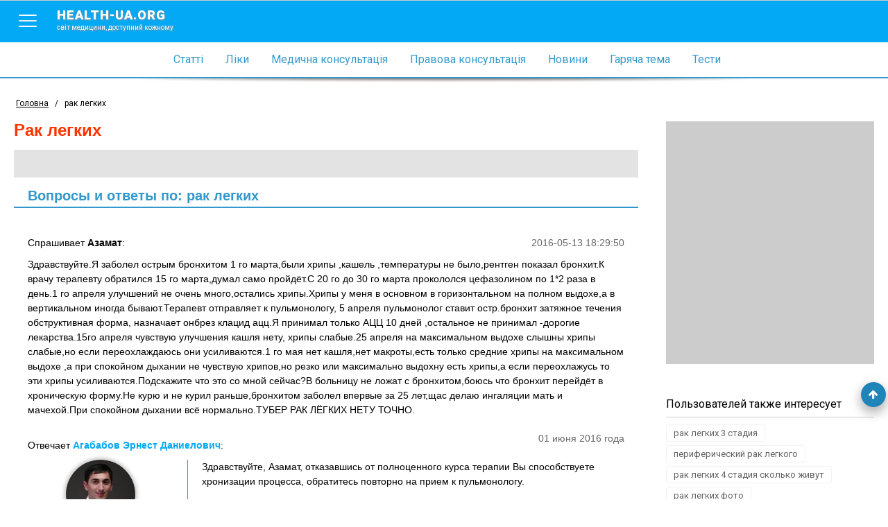

--- FILE ---
content_type: text/html; charset=utf-8
request_url: https://www.health-ua.org/tag/76361-rak-legkih.html
body_size: 15724
content:
<!DOCTYPE html>
<html>
<head>
    <meta charset="UTF-8">
    <title>рак легких, ответы врачей, консультация</title>
    <meta name="keywords" content=""/>
    <meta name="theme-color" content="#03A9F5">
    <meta name="description" content="На странице собрана вся информация по теме рак легких - также вы можете задать собственный вопрос и получить бесплатно онлайн консультации врача"/>
    <meta name="viewport" content="width=device-width, initial-scale=1">
    <meta http-equiv="content-language" content="ru"/>
    <meta http-equiv="X-UA-Compatible" content="IE=edge">
    <link rel="stylesheet" href="https://ajax.googleapis.com/ajax/libs/jqueryui/1.11.4/themes/smoothness/jquery-ui.min.css">
	<link rel="stylesheet" href="/css/main.min.css?v=12">
	<link rel="stylesheet" href="/css/branding.css?v=12">
    <!--[if lt IE 9]>
    <script src="https://cdnjs.cloudflare.com/ajax/libs/html5shiv/3.7.3/html5shiv.min.js"></script>
    <![endif]-->
    
    
    
    
    
    
    <!-- Google tag (gtag.js) -->
<script async src="https://www.googletagmanager.com/gtag/js?id=G-E9NRG8QLBJ"></script>
<script>
  window.dataLayer = window.dataLayer || [];
  function gtag(){dataLayer.push(arguments);}
  gtag('js', new Date());

  gtag('config', 'G-E9NRG8QLBJ');
</script>

    <script type="text/javascript">
      var _gaq = _gaq || [];
      _gaq.push(['_setAccount', 'UA-1451854-2']);
      _gaq.push(['_setDomainName', '.health-ua.org']);
      _gaq.push(['_trackPageview']);
      _gaq.push(['_trackPageLoadTime']);
      (function() {
        var ga = document.createElement('script'); ga.type = 'text/javascript'; ga.async = true;
        ga.src = ('https:' == document.location.protocol ? 'https://ssl' : 'http://www') + '.google-analytics.com/ga.js';
        var s = document.getElementsByTagName('script')[0]; s.parentNode.insertBefore(ga, s);
      })();
    </script>
    <!-- Facebook Pixel Code -->
    <script>
      !function(f,b,e,v,n,t,s)
      {if(f.fbq)return;n=f.fbq=function(){n.callMethod?
      n.callMethod.apply(n,arguments):n.queue.push(arguments)};
      if(!f._fbq)f._fbq=n;n.push=n;n.loaded=!0;n.version='2.0';
      n.queue=[];t=b.createElement(e);t.async=!0;
      t.src=v;s=b.getElementsByTagName(e)[0];
      s.parentNode.insertBefore(t,s)}(window, document,'script',
      'https://connect.facebook.net/en_US/fbevents.js');
      fbq('init', '623539791185831');
      fbq('track', 'PageView');
    </script>
    <noscript><img height="1" width="1" style="display:none"
      src="https://www.facebook.com/tr?id=623539791185831&ev=PageView&noscript=1"
    /></noscript>
    <!-- End Facebook Pixel Code-->
    
</head>
<body style="background: none;"  >


    
        <!--noindex><a href="https://www.health-ua.org/faq/travmatologiya-i-ortopediya/472.html" rel="nofollow" target="_blank"  class="brand-glukvamin-link"></a></noindex-->
    
    
<!-- finish -->
<div id="wrapper">
    <div class="overlay-block"></div>
    <header >
        <div class="banner"></div>
        <div class="nav-toolbar">
            <div class="nav-right-overflow"></div>
            <div class="nav-right-bg"></div>
            <div class="nav-right">
                <a href="/" class="nav-right-logo">
                    <em style="color:#FF3A00">health-ua.</em><em style="color:#309CDA;">org</em>
                    <span>Світ медицини, доступний кожному</span>
                </a>
                <div class="nav-right-block">
                    <ul>
                        <li><a href="/faq/"><span data-hover="Статті">Статті</span></a></li>
                        <li><a href="/lekarstva/"><span data-hover="Ліки">Ліки</span></a></li>
                        <li><a href="/mc/"><span data-hover="Медична консультація">Медична консультація</span></a></li>
                        <li><a href="/law/"><span data-hover="Правова консультація">Правова консультація</span></a></li>
                        <li><a href="/news/"><span data-hover="Новини">Новини</span></a></li>
                        <li><a href="/hot/"><span data-hover="Гаряча тема">Гаряча тема</span></a></li>
                        <li><a href="/testy/"><span data-hover="Тести">Тести</span></a></li>
                    </ul>
                    <ul>
                        <li><a href="https://deti.health-ua.org/"><img src="/img/theme/teddy.png" alt=""></a></li>
                        <!--<li><a href="https://nature.health-ua.org/"><img src="/img/theme/nature.png" alt=""></a></li>
                        <li><a href="https://menopause.health-ua.org/"><img src="/img/theme/klimax.png" alt=""></a></li>-->
                    </ul>
                </div>
            </div>

            <div class="nav-button">
                <a  href="javascript:void:0;">
                    <span></span>
                </a>
            </div>
            <a href="/" class="logo-item">
                health-ua.org
                <span>Світ медицини, доступний кожному</span>
            </a>

            <a href="javascript:void:0;" class="search-mobile-btn">
                <span class="fa fa-search"></span>
            </a>
            <div class="nav-left-overflow"></div>
            <div class="nav-left-bg"></div>
            <div class="nav-left">
                <div class="nav-left-header">
                    Поиск
                    <a href="javascript:void:0;"  class="close-search">
                        <span></span>
                    </a>
                </div>
                <div class="search-mobile" >
                   <!--<form class="" method="get" action="/search/">
                       <div class="search-mobile-group">
                           <label>Что ищем?</label>
                          <input type="text" name="q" placeholder="Например: что такое отит?">
                       </div>
                       <div class="search-mobile-group">
                           <label>Где ищем?</label>
                           <select name="search_type">
                               <option data-value="0" value="0">Весь портал</option>
                               <option data-value="5" value="5">Ліки</option>
                               <option data-value="3" value="3">Статті</option>
                               <option data-value="1" value="1">Новини</option>
                               <option data-value="6" value="6">Консультация</option>
                           </select>
                       </div>
                       <input type="submit" value="Начать поиск">
                   </form>-->
                </div>
            </div>


            <!--<form action="/search/" method="get" class="nav-toolbar-search" >
                <i class="search-preloader"></i>
                <input type="text"  class="search_item" autocomplete="off" id="search_item" placeholder="Введите запрос"  name="q" value=""/>
                <ul class="result-search" id="result_search"></ul>
                <div class="switcher">
                    <div class="switcher-value">Весь портал</div>
                    <ul>
                        <li data-value="0">Весь портал</li>
                        <li data-value="5">Ліки</li>
                        <li data-value="3">Статті</li>
                        <li data-value="1">Новини</li>
                        <li data-value="6">Консультация</li>
                    </ul>

                </div>
                <button type="submit" class="search-submit"><span class="fa fa-search"></span></button>

                <input type="hidden" name="search_type" class="search_type" value="0">
            </form>-->

        </div>

        <nav class="navigation">
            <ul>
                <li><a href="/faq/"><span data-hover="Статті">Статті</span></a></li>
                <li><a href="/lekarstva/"><span data-hover="Ліки">Ліки</span></a></li>
                <li><a href="/mc/"><span data-hover="Медична консультація">Медична консультація</span></a></li>
                <li><a href="/law/"><span data-hover="Правова консультація">Правова консультація</span></a></li>
                <li><a href="/news/"><span data-hover="Новини">Новини</span></a></li>
                <li><a href="/hot/"><span data-hover="Гаряча тема">Гаряча тема</span></a></li>
                <li><a href="/testy/"><span data-hover="Тести">Тести</span></a></li>
                <li class="m-search">
                    <form>
                        <input type="text" name="search" placeholder="Пошук">
                        <button><span class="fa fa-search"></span></button>
                    </form>
                </li>
            </ul>
        </nav>

        <div class="separate-line"></div>
        
        <div class="breadCrumbs" >
            <ul itemscope itemtype="http://schema.org/BreadcrumbList">
                <li  itemprop="itemListElement" itemscope itemtype="http://schema.org/ListItem">
                    <a href="/" itemprop="item">
                        <span itemprop="name">Головна</span>
                        <meta itemprop="position" content="1" />
                    </a>
                </li>
                <li> / </li>
                <li class="active">рак легких</li>
            </ul>
        </div>
        
    </header><div class="content-block">
    <div class="left-col">
        <div class="article  tag ">
            <h1>рак легких</h1>
            <div class="tag-text">
               <!-- Health-ua.org - медицинский портал онлайн консультации детских и взрослых врачей всех специальностей. Вы можете задать вопрос на тему <strong>'рак легких'</strong> и получить бесплатно онлайн консультацию врача. -->
            </div>
            <!--<a href="/cgi-bin/mc.pl?choice=question&amp;topic=1282" data-fancybox-type="iframe" class="btn btn-quest"><span class="fa fa-question-circle-o"></span> Задать свой вопрос</a>-->
            <div style="clear: both"></div>
           
                <h2 class="tag-title">Вопросы и ответы по: рак легких</h2>

                <!-- mc posts -->
                
                <div class="mc-consult-item" id="post-278427">
                    <div class="mc-consult-question">
                        <div class="mc-consult-question-date">2016-05-13 18:29:50</div>
                        <div class="mc-consult-question-name">
                            Спрашивает <span>Азамат</span>:
                        </div>
                        <div class="mc-consult-question-text">
                            Здравствуйте.Я заболел острым бронхитом 1 го марта,были хрипы ,кашель ,температуры не было,рентген показал бронхит.К врачу терапевту обратился 15 го марта,думал само пройдёт.С 20 го до 30 го марта прокололся цефазолином по 1*2 раза в день.1 го апреля улучшений не очень много,остались хрипы.Хрипы у меня в основном в горизонтальном на полном выдохе,а в вертикальном иногда бывают.Терапевт отправляет к пульмонологу, 5 апреля пульмонолог ставит остр.бронхит затяжное течения обструктивная форма, назначает онбрез клацид ацц.Я принимал только АЦЦ 10 дней ,остальное не принимал -дорогие лекарства.15го апреля чувствую улучшения кашля нету, хрипы слабые.25 апреля на максимальном выдохе слышны хрипы слабые,но если переохлаждаюсь они усиливаются.1 го мая нет кашля,нет макроты,есть только средние хрипы на максимальном выдохе ,а при спокойном дыхании не чувствую хрипов,но резко или максимально выдохну есть хрипы,а если переохлажусь то эти хрипы усиливаются.Подскажите что это со мной сейчас?В больницу не ложат с бронхитом,боюсь что бронхит перейдёт в хроническую форму.Не курю и не курил раньше,бронхитом заболел впервые за 25 лет,щас делаю ингаляции мать и мачехой.При спокойном дыхании всё нормально.ТУБЕР РАК ЛЁГКИХ НЕТУ ТОЧНО.
                        </div>
                    </div>
                    
                    <div class="mc-consult-answer">
                        <div class="mc-consult-answer-date">01 июня 2016 года</div>
                        <div class="mc-consult-answer-name">
                            Отвечает <span>Агабабов Эрнест Даниелович</span>:
                        </div>
                        <div class="mc-consult-answer-doctor">
                            <div class="mc-consult-answer-doctor-img">
                                <img src="/img/mc/advisers/391.jpg">
                            </div>
                            <div class="mc-consult-answer-doctor-spec">
                                Врач общей практики
                            </div>
                            <div class="info_block_adv">
                                <a href="javascript:void(0)" data-advid="391" class="mc-consult-answer-doctor-more">
                                    Информация о консультанте
                                    <span class="fa fa-angle-double-right"></span>
                                </a>
                            </div>

                            <noindex>
                                <a href="/mc/advisers/a391/" rel="nofollow" class="mc-consult-answer-doctor-more">
                                    Все ответы консультанта
                                    <span class="fa fa-angle-double-right"></span>
                                </a>
                            </noindex>

                        </div>
                        <div class="mc-consult-answer-text">
                            Здравствуйте, Азамат, отказавшись от полноценного курса терапии Вы способствуете хронизации процесса, обратитесь повторно на прием к пульмонологу. 

                        </div>
                    </div>
                    


                </div>

                <div class="mc-separate"></div>
                
                <div class="mc-consult-item" id="post-274753">
                    <div class="mc-consult-question">
                        <div class="mc-consult-question-date">2016-02-24 10:57:01</div>
                        <div class="mc-consult-question-name">
                            Спрашивает <span>Светлана</span>:
                        </div>
                        <div class="mc-consult-question-text">
                            Здравствуйте. У меня врач диагностировал ревматоидный артрит. Назначил лечение, но оно не помогает. Очень сильна боль в левом плечевом суставе.  По сиптомам прочитала, что это может быть и рак легкого(У меня папа и дядя умерли от рака легкого) Вопрос: может ли у больного ревматизмом развиться еще и рак. (ревматизм выявлен по анализам)
<br>
                        </div>
                    </div>
                    
                    <div class="mc-consult-answer">
                        <div class="mc-consult-answer-date">04 марта 2016 года</div>
                        <div class="mc-consult-answer-name">
                            Отвечает <span>Шидловский Игорь Валерьевич</span>:
                        </div>
                        <div class="mc-consult-answer-doctor">
                            <div class="mc-consult-answer-doctor-img">
                                <img src="/img/mc/advisers/590.jpg">
                            </div>
                            <div class="mc-consult-answer-doctor-spec">
                                Врач семейной медицины, терапевт первой категории
                            </div>
                            <div class="info_block_adv">
                                <a href="javascript:void(0)" data-advid="590" class="mc-consult-answer-doctor-more">
                                    Информация о консультанте
                                    <span class="fa fa-angle-double-right"></span>
                                </a>
                            </div>

                            <noindex>
                                <a href="/mc/advisers/a590/" rel="nofollow" class="mc-consult-answer-doctor-more">
                                    Все ответы консультанта
                                    <span class="fa fa-angle-double-right"></span>
                                </a>
                            </noindex>

                        </div>
                        <div class="mc-consult-answer-text">
                            Здравствуйте! Ревматоидный артрит устанавливается не только по анализам! В конце сообщения вы уже пишите о ревматизме. Это разные заболевания. И плюс лечение ревматоидного артрита особенное, его назначает ревматолог. Поэтому, важно какие суставы поражены, болят ли суставы кисти, есть ли утренняя скованность и сколько она длится, если есть? Какие анализы Вы сдавали и какие результаты? Чем Вас лечат? Что касается того, что Ваши родственники умерли от рака легкого, то советую сделать МРТ органов грудной полости. Что касается риска опухолей на фоне ревматоидного артрита, то есть не большой риск опухоли крови, но не легких. Удачи!

                        </div>
                    </div>
                    


                </div>

                <div class="mc-separate"></div>
                
                <div class="mc-consult-item" id="post-271011">
                    <div class="mc-consult-question">
                        <div class="mc-consult-question-date">2015-12-05 08:48:49</div>
                        <div class="mc-consult-question-name">
                            Спрашивает <span>Ольга</span>:
                        </div>
                        <div class="mc-consult-question-text">
                            Добрый день!
<br>Получила результаты флюорографии: На ФГ органов грудной клетки легкие без видимых патологических теней. Корни структурны. Легочный рисунок усилен по смешанному типу. Сердце и аорта без особенностей. Диафрагма обычно расположена. Синусы свободны.
<br>Скажите, пожалуйста, с чем может быть связано усиление легочного рисунка? Или это норма? И что вообще в целом означают эти результаты?
<br>У мужа флюорография такая же (делал летом), но его мучает сильный кашель.
<br>И еще очень интересует вопрос: выявляет ли флюорография онкологию (рак легких) на ранних стадиях? Или только когда опухоль уже достигла больших размеров?
<br>Заранее огромное спасибо.
                        </div>
                    </div>
                    
                    <div class="mc-consult-answer">
                        <div class="mc-consult-answer-date">19 января 2016 года</div>
                        <div class="mc-consult-answer-name">
                            Отвечает <span>Медицинский консультант портала «health-ua.org»</span>:
                        </div>
                        <div class="mc-consult-answer-doctor">
                            <div class="mc-consult-answer-doctor-img">
                                <img src="/img/mc/advisers/146.jpg">
                            </div>
                            <div class="mc-consult-answer-doctor-spec">
                                Врач общей практики
                            </div>
                            <div class="info_block_adv">
                                <a href="javascript:void(0)" data-advid="146" class="mc-consult-answer-doctor-more">
                                    Информация о консультанте
                                    <span class="fa fa-angle-double-right"></span>
                                </a>
                            </div>

                            <noindex>
                                <a href="/mc/advisers/a146/" rel="nofollow" class="mc-consult-answer-doctor-more">
                                    Все ответы консультанта
                                    <span class="fa fa-angle-double-right"></span>
                                </a>
                            </noindex>

                        </div>
                        <div class="mc-consult-answer-text">
                            Здравствуйте, Ольга! Подробная информация о принципах интерпретации результатов флюорографии, в том числе о возможных причинах усиления легочного рисунка, содержится в материалах статьи <a href="http://www.health-ua.org/faq/pulmonologiya-ftiziatriya/107.html" title="О чем рассказывают результаты флюорографии. Чего стоит бояться?">О чем рассказывают результаты флюорографии. Чего стоит бояться?</a> на нашем медицинском портале. Раннюю стадию опухолевых заболеваний флюорография, как правило, не выявляет, однако этот метод «видит» небольшие опухоли, то есть те стадии онкологических заболеваний, на которых прогноз для лечения достаточно хороший. Берегите здоровье!
                        </div>
                    </div>
                    


                </div>

                <div class="mc-separate"></div>
                
                <div class="mc-consult-item" id="post-262799">
                    <div class="mc-consult-question">
                        <div class="mc-consult-question-date">2015-06-16 09:55:20</div>
                        <div class="mc-consult-question-name">
                            Спрашивает <span>елена</span>:
                        </div>
                        <div class="mc-consult-question-text">
                            у отца 72 года-в 2012 обнаружили центральный рак правого(плоскоклеточный неороговевающий рак) легкого 2 ст без метастаз, по показаниям проведено ДЛТ(хирургическое не додошло по потологии сердца).В 2014 ухудшение т2НхМоД2 ВДБ 11ст, прошел ПЭТ-рак прямой кишки (2 ст)...предлагают операцию  на брюшной полости , отец дышит то с трудом.одышка большая, спит полусидя ,ест нормально...Сердце то не выдержит наркоза.. рак легких не оперировали из за сердца... а тут давайте-ложитесь рак прямой кишки удаляйте( а сердце то еще хуже стало!!)...что скажете
                        </div>
                    </div>
                    
                    <div class="mc-consult-answer">
                        <div class="mc-consult-answer-date">19 июня 2015 года</div>
                        <div class="mc-consult-answer-name">
                            Отвечает <span>Ткаченко Федот Геннадьевич</span>:
                        </div>
                        <div class="mc-consult-answer-doctor">
                            <div class="mc-consult-answer-doctor-img">
                                <img src="/img/mc/advisers/139.jpg">
                            </div>
                            <div class="mc-consult-answer-doctor-spec">
                                Врач проктолог высшей категории, к.м.н.
                            </div>
                            <div class="info_block_adv">
                                <a href="javascript:void(0)" data-advid="139" class="mc-consult-answer-doctor-more">
                                    Информация о консультанте
                                    <span class="fa fa-angle-double-right"></span>
                                </a>
                            </div>

                            <noindex>
                                <a href="/mc/advisers/a139/" rel="nofollow" class="mc-consult-answer-doctor-more">
                                    Все ответы консультанта
                                    <span class="fa fa-angle-double-right"></span>
                                </a>
                            </noindex>

                        </div>
                        <div class="mc-consult-answer-text">
                            Здравствуйте, Елена. Если сейчас у вашего отца нет явлений непроходимости и кровотечения из опухоли, то вряд-ли целесообразно проводить удаление опухоли прямой кишки, так как риск операции очень высокий из-за легочной недостаточности да и при не удаленной опухоли легкого вряд-ли операция на прямой кишки решить вопрос улучшения качества жизни и выживания такого пациента. Однако это только мое предположение. Для получения квалифицированного ответа на ваш вопрос необходимо заключения онкоконсилиума в специализированном онкологическом центре. 
                        </div>
                    </div>
                    


                </div>

                <div class="mc-separate"></div>
                
                <div class="mc-consult-item" id="post-257114">
                    <div class="mc-consult-question">
                        <div class="mc-consult-question-date">2015-03-13 18:28:51</div>
                        <div class="mc-consult-question-name">
                            Спрашивает <span>Константин</span>:
                        </div>
                        <div class="mc-consult-question-text">
                            Приветствую!Курю порядка 5 лет,сейчас мне 18.Перестал курить пять дней назад.Теперь по порядку.Два месяца назад перенес простуду,через некоторое время после которой начал ощущать некий дискомфорт в груди.Две недели назад начался насморк и кашель с мокротой,была температура,кашель был с коричневыми вкраплениями.Ощущения в области груди усилились,начала читать в интернете про все болячки связанные с этим,начитался про рак легких,впал в панику,грудь начала болеть еще сильнее.Тянущие боли в области подмышек,покалывания при вдохе,жжение в области лопаток и сосков при попытках заснуть.Перестал курить пять дней назад ,появилась жажда,пропал аппетит,появилась сонливость,теперь досыпаю еще и днем.Кашля нет,но если отхаркивать,отхвркивается малое количество мокроты с коричневыми вкраплениями,сегодня кажется заметил прожилки крови.Также сегодня сделал плановую флюорографию.Боли и дискомфорт в груди появляются реже,обостряются если о них думать и переживать.Мой вопрос:каких специалистов советует посетить и чего опасаться?
                        </div>
                    </div>
                    
                    <div class="mc-consult-answer">
                        <div class="mc-consult-answer-date">18 марта 2015 года</div>
                        <div class="mc-consult-answer-name">
                            Отвечает <span>Агабабов Эрнест Даниелович</span>:
                        </div>
                        <div class="mc-consult-answer-doctor">
                            <div class="mc-consult-answer-doctor-img">
                                <img src="/img/mc/advisers/391.jpg">
                            </div>
                            <div class="mc-consult-answer-doctor-spec">
                                Врач общей практики
                            </div>
                            <div class="info_block_adv">
                                <a href="javascript:void(0)" data-advid="391" class="mc-consult-answer-doctor-more">
                                    Информация о консультанте
                                    <span class="fa fa-angle-double-right"></span>
                                </a>
                            </div>

                            <noindex>
                                <a href="/mc/advisers/a391/" rel="nofollow" class="mc-consult-answer-doctor-more">
                                    Все ответы консультанта
                                    <span class="fa fa-angle-double-right"></span>
                                </a>
                            </noindex>

                        </div>
                        <div class="mc-consult-answer-text">
                            Константин, добрый день! Данных за рак легких из вашего рассказа не увидел , проидите рентгенографию органов грудной клетки и обратитесь к врачу на прием.

                        </div>
                    </div>
                    


                </div>

                <div class="mc-separate"></div>
                
                <div class="mc-consult-item" id="post-256765">
                    <div class="mc-consult-question">
                        <div class="mc-consult-question-date">2015-03-09 18:56:10</div>
                        <div class="mc-consult-question-name">
                            Спрашивает <span>Юлия</span>:
                        </div>
                        <div class="mc-consult-question-text">
                            Моя мама год жила с человеком болеющим туберкулезом, его лечили в местном тубдиспансере, но лучше ему не становилось. Спустя еще 6 мес. они решили обследоваться у другого врача, поставили рак легких, конечный итог, мамин сожитель умер. Когда они узнали что он больной туберкулезом при этом поставили открытую форму, мама пропила какие то таблетки от него для профилактики, сделала флюорографию, все в норме. У меня двое детей, и я очень переживаю, что она может быть носителем, ведь есть формы данной болезни, которые не проявляются долгое время. Стоит ли мне переживать по этому поводу, так мама часто приезжает в гости и тесно общается с внуками!?буду благодарна за ответ.
                        </div>
                    </div>
                    
                    <div class="mc-consult-answer">
                        <div class="mc-consult-answer-date">15 марта 2015 года</div>
                        <div class="mc-consult-answer-name">
                            Отвечает <span>Агабабов Эрнест Даниелович</span>:
                        </div>
                        <div class="mc-consult-answer-doctor">
                            <div class="mc-consult-answer-doctor-img">
                                <img src="/img/mc/advisers/391.jpg">
                            </div>
                            <div class="mc-consult-answer-doctor-spec">
                                Врач общей практики
                            </div>
                            <div class="info_block_adv">
                                <a href="javascript:void(0)" data-advid="391" class="mc-consult-answer-doctor-more">
                                    Информация о консультанте
                                    <span class="fa fa-angle-double-right"></span>
                                </a>
                            </div>

                            <noindex>
                                <a href="/mc/advisers/a391/" rel="nofollow" class="mc-consult-answer-doctor-more">
                                    Все ответы консультанта
                                    <span class="fa fa-angle-double-right"></span>
                                </a>
                            </noindex>

                        </div>
                        <div class="mc-consult-answer-text">
                            Юлия, добрый вечер! Повода для беспокойства нет. Будьте здоровы!
                        </div>
                    </div>
                    


                </div>

                <div class="mc-separate"></div>
                
                <div class="mc-consult-item" id="post-252463">
                    <div class="mc-consult-question">
                        <div class="mc-consult-question-date">2015-01-13 14:20:40</div>
                        <div class="mc-consult-question-name">
                            Спрашивает <span>инга</span>:
                        </div>
                        <div class="mc-consult-question-text">
                            примерно 5 лет назад у моего мужа (45 ) обнаружили пятно и рубцы на одном из лехких он сразу сдал все необходимые анализы на туберкулез но ничего не обнаружили потом он поехал в город и еще раз сдал в другой больнице повторные анализы результат отрицательный все анализы хорошие а снимки очень плохие Его направили на обследование в Барнаул сдал и там все анализы и опять все хорошо но снимки увы плохие его послали в раковый центр Надежда там опять сдал все необходимые анализы и сделал снимки всех органов и ему сообщили что он совершенно здоров но снимки то плохие И вот прошло уже 5 лет теперь в лехком на месте очагов появилась дырка может вы нам скажете что это может быть куда нам еще обратиться и может ли так развиваться туберкулез или рак легких
                        </div>
                    </div>
                    
                    <div class="mc-consult-answer">
                        <div class="mc-consult-answer-date">21 января 2015 года</div>
                        <div class="mc-consult-answer-name">
                            Отвечает <span>Медицинский консультант портала «health-ua.org»</span>:
                        </div>
                        <div class="mc-consult-answer-doctor">
                            <div class="mc-consult-answer-doctor-img">
                                <img src="/img/mc/advisers/146.jpg">
                            </div>
                            <div class="mc-consult-answer-doctor-spec">
                                Врач общей практики
                            </div>
                            <div class="info_block_adv">
                                <a href="javascript:void(0)" data-advid="146" class="mc-consult-answer-doctor-more">
                                    Информация о консультанте
                                    <span class="fa fa-angle-double-right"></span>
                                </a>
                            </div>

                            <noindex>
                                <a href="/mc/advisers/a146/" rel="nofollow" class="mc-consult-answer-doctor-more">
                                    Все ответы консультанта
                                    <span class="fa fa-angle-double-right"></span>
                                </a>
                            </noindex>

                        </div>
                        <div class="mc-consult-answer-text">
                            Здравствуйте! Так могут протекать разнообразные заболевания легких. К сожалению, в Вашем сообщении нет никакой конкретной информации (точные результаты анализов, заключения рентгеновских исследований и других использовавшихся методов визуализации), поэтому ничего конкретного мы сказать не можем. Берегите здоровье!
                        </div>
                    </div>
                    


                </div>

                <div class="mc-separate"></div>
                
                <div class="mc-consult-item" id="post-249480">
                    <div class="mc-consult-question">
                        <div class="mc-consult-question-date">2014-11-28 12:18:48</div>
                        <div class="mc-consult-question-name">
                            Спрашивает <span>Инна</span>:
                        </div>
                        <div class="mc-consult-question-text">
                            Здравствуйте! меня интересует такой вопрос: около года назад у меня умер дедушка ( 86 лет) от инфаркта миокарда, справку о вскрытии не забрали и ее отправили в архив.По прошествии 10 месяцев меня оповестили из краевого противотуберкулезного туберкулеза о том,что по результатам вскрытия у дедушки был обнаружен рак легкого и очаговый туберкулез.Контактные на тот момент были 5 человек семьи.Подскажите,пожалуйста,нам достаточно будет сделать только флюорографию или обязательно также получить профилактическое лечение? заранее спасибо
                        </div>
                    </div>
                    
                    <div class="mc-consult-answer">
                        <div class="mc-consult-answer-date">26 января 2015 года</div>
                        <div class="mc-consult-answer-name">
                            Отвечает <span>Медицинский консультант портала «health-ua.org»</span>:
                        </div>
                        <div class="mc-consult-answer-doctor">
                            <div class="mc-consult-answer-doctor-img">
                                <img src="/img/mc/advisers/146.jpg">
                            </div>
                            <div class="mc-consult-answer-doctor-spec">
                                Врач общей практики
                            </div>
                            <div class="info_block_adv">
                                <a href="javascript:void(0)" data-advid="146" class="mc-consult-answer-doctor-more">
                                    Информация о консультанте
                                    <span class="fa fa-angle-double-right"></span>
                                </a>
                            </div>

                            <noindex>
                                <a href="/mc/advisers/a146/" rel="nofollow" class="mc-consult-answer-doctor-more">
                                    Все ответы консультанта
                                    <span class="fa fa-angle-double-right"></span>
                                </a>
                            </noindex>

                        </div>
                        <div class="mc-consult-answer-text">
                            Здравствуйте! Первое, что Вам надо сделать, это сходить на прием к фтизиатру. Врач изучит анамнез и данные по вскрытию и определит, в каком обследовании/лечении нуждается каждое контактное лицо.  Говорить о профилактическом противотуберкулезном лечении пока преждевременно.  Берегите здоровье!
                        </div>
                    </div>
                    


                </div>

                <div class="mc-separate"></div>
                
                <div class="mc-consult-item" id="post-245304">
                    <div class="mc-consult-question">
                        <div class="mc-consult-question-date">2014-10-02 11:29:06</div>
                        <div class="mc-consult-question-name">
                            Спрашивает <span>Иван</span>:
                        </div>
                        <div class="mc-consult-question-text">
                            Добрый день!
<br>У моего дедушки(80 лет) на днях обнаружили рак легких. Точного диагноза я не знаю. Сказали жить осталось максимум месяц и вылечить не могут. Химиотерапию в таком возрасте говорят рискованно проводить.
<br>Я немного сомневаюсь в компетенции врача...
<br>У меня 2 вопроса к вам:
<br>1. Возможно ли после определения рака легких точно сказать что жить осталось максимум месяц? Я читал что можно до 5 лет протянуть...
<br>2. В таком возрасте(80 лет) возможно вылечить рак легких? И  если да то какими методами?
                        </div>
                    </div>
                    
                    <div class="mc-consult-answer">
                        <div class="mc-consult-answer-date">06 октября 2014 года</div>
                        <div class="mc-consult-answer-name">
                            Отвечает <span>Веремеенко Руслан Анатольевич</span>:
                        </div>
                        <div class="mc-consult-answer-doctor">
                            <div class="mc-consult-answer-doctor-img">
                                <img src="/img/mc/advisers/660.jpg">
                            </div>
                            <div class="mc-consult-answer-doctor-spec">
                                Врач торакальный хирург
                            </div>
                            <div class="info_block_adv">
                                <a href="javascript:void(0)" data-advid="660" class="mc-consult-answer-doctor-more">
                                    Информация о консультанте
                                    <span class="fa fa-angle-double-right"></span>
                                </a>
                            </div>

                            <noindex>
                                <a href="/mc/advisers/a660/" rel="nofollow" class="mc-consult-answer-doctor-more">
                                    Все ответы консультанта
                                    <span class="fa fa-angle-double-right"></span>
                                </a>
                            </noindex>

                        </div>
                        <div class="mc-consult-answer-text">
                            Здравствуйте! По поводу продолжительности жизни, я никогда и никому сроки не говорил. Невозможно заглянуть в будущее и сказать сколько проживет человек. В любом возрасте вылечить онкологию невозможно. Проконсультируйте его у онколога и химиотерапевта.
                        </div>
                    </div>
                    


                </div>

                <div class="mc-separate"></div>
                

                <!--<a href="/cgi-bin/mc.pl?choice=question&amp;topic=1282" data-fancybox-type="iframe" class="btn btn-quest"><span class="fa fa-question-circle-o"></span> Задать свой вопрос</a>-->
                <div style="clear: both"></div>
            

            

            <!--<a href="/cgi-bin/mc.pl?choice=question&amp;topic=1282" data-fancybox-type="iframe" class="btn btn-quest"><span class="fa fa-question-circle-o"></span> Задать свой вопрос</a>-->
            <div style="clear: both"></div>


            <h2 class="tag-title">Популярные статьи на тему: рак легких</h2>

            <div class="tag-article index">
                
                <div class="index-block-item">
                    
                    <a href="/faq/onkologiya/2907.html" class="index-block-item-img" title="Таргетная терапия в лечении рака легкого: борьба за каждый день жизни">
                        <img src="/img/faq_art/2907.jpg" alt="Таргетная терапия в лечении рака легкого: борьба за каждый день жизни"/>


                        <div class="index-block-item-img-bg"></div>
                        <div class="read-more2">Читать дальше</div>
                    </a>
                    
                    <div class="index-block-item-cats">
                        <a href="/faq/onkologiya/" title="Онкологія">Онкологія</a>
                    </div>
                        <span class="index-title">
                            <b><a href="/faq/onkologiya/2907.html" title="Таргетная терапия в лечении рака легкого: борьба за каждый день жизни">Таргетная терапия в лечении рака легкого: борьба за каждый день жизни</a></b>
                        </span>
                    <p>Рак легкого – проблема настолько сложная, что ее впору назвать трагической. К сожалению, возможности медицины в лечении этого заболевания столь ограничены, что прогресс здесь измеряется едва ли не каждым дополнительным днем жизни больного.</p>

                </div>
                
                <div class="index-block-item">
                    
                    <a href="/faq/onkologiya/228.html" class="index-block-item-img" title="Рак легких: симптомы и методы лечения">
                        <img src="/img/faq_art/228.jpg" alt="Рак легких: симптомы и методы лечения"/>


                        <div class="index-block-item-img-bg"></div>
                        <div class="read-more2">Читать дальше</div>
                    </a>
                    
                    <div class="index-block-item-cats">
                        <a href="/faq/onkologiya/" title="Онкологія">Онкологія</a>
                    </div>
                        <span class="index-title">
                            <b><a href="/faq/onkologiya/228.html" title="Рак легких: симптомы и методы лечения">Рак легких: симптомы и методы лечения</a></b>
                        </span>
                    <p>Рак легких – это злокачественная опухоль, возникающая из эпителиальных клеток, выстилающих бронхи и легкие. Данная патология является чрезвычайно актуальной проблемой современной медицины и наиболее распространенным онкологическим заболеванием в мире.</p>

                </div>
                
                <div class="index-block-item">
                    
                    <a href="/faq/akusherstvo-ginekologiya-reproduktivnaya-medicina/2420.html" class="index-block-item-img" title="Рак шейки матки в Украине: как защитить женщин?">
                        <img src="/img/faq_art/2420.jpg" alt="Рак шейки матки в Украине: как защитить женщин?"/>


                        <div class="index-block-item-img-bg"></div>
                        <div class="read-more2">Читать дальше</div>
                    </a>
                    
                    <div class="index-block-item-cats">
                        <a href="/faq/akusherstvo-ginekologiya-reproduktivnaya-medicina/" title="Акушерство, гінекологія, репродуктивна медицина">Акушерство, гінекологія, репродуктивна медицина</a>
                    </div>
                        <span class="index-title">
                            <b><a href="/faq/akusherstvo-ginekologiya-reproduktivnaya-medicina/2420.html" title="Рак шейки матки в Украине: как защитить женщин?">Рак шейки матки в Украине: как защитить женщин?</a></b>
                        </span>
                    <p>В мировом масштабе рак шейки матки занимает второе место по степени распространенности среди злокачественных новообразований у женщин, вызывая около 500 тыс. новых случаев заболевания в год.</p>

                </div>
                
                <div class="index-block-item">
                    
                    <a href="/faq/akusherstvo-ginekologiya-reproduktivnaya-medicina/2676.html" class="index-block-item-img" title="Вирус папилломы человека и рак шейки матки: уникальная взаимосвязь и вызов современной медицине">
                        <img src="/img/faq_art/2676.jpg" alt="Вирус папилломы человека и рак шейки матки: уникальная взаимосвязь и вызов современной медицине"/>


                        <div class="index-block-item-img-bg"></div>
                        <div class="read-more2">Читать дальше</div>
                    </a>
                    
                    <div class="index-block-item-cats">
                        <a href="/faq/akusherstvo-ginekologiya-reproduktivnaya-medicina/" title="Акушерство, гінекологія, репродуктивна медицина">Акушерство, гінекологія, репродуктивна медицина</a>
                    </div>
                        <span class="index-title">
                            <b><a href="/faq/akusherstvo-ginekologiya-reproduktivnaya-medicina/2676.html" title="Вирус папилломы человека и рак шейки матки: уникальная взаимосвязь и вызов современной медицине">Вирус папилломы человека и рак шейки матки: уникальная взаимосвязь и вызов современной медицине</a></b>
                        </span>
                    <p>Мы продолжаем публикацию материалов, начатую в июне 2006 г. в № 11-12, посвященных одной из актуальнейших проблем мирового здравоохранения – предупреждению рака шейки матки (РШМ).
На страницах нашего издания уже говорилось о том, что в ходе...</p>

                </div>
                
                <div class="index-block-item">
                    
                    <a href="/faq/onkologiya/2538.html" class="index-block-item-img" title="Адекватная курация пациентов с толстокишечными полипами – эффективная профилактика колоректального рака">
                        <img src="/img/faq_art/2538.jpg" alt="Адекватная курация пациентов с толстокишечными полипами – эффективная профилактика колоректального рака"/>


                        <div class="index-block-item-img-bg"></div>
                        <div class="read-more2">Читать дальше</div>
                    </a>
                    
                    <div class="index-block-item-cats">
                        <a href="/faq/onkologiya/" title="Онкологія">Онкологія</a>
                    </div>
                        <span class="index-title">
                            <b><a href="/faq/onkologiya/2538.html" title="Адекватная курация пациентов с толстокишечными полипами – эффективная профилактика колоректального рака">Адекватная курация пациентов с толстокишечными полипами – эффективная профилактика колоректального рака</a></b>
                        </span>
                    <p>Выявление, изучение и своевременное лечение облигатных предраковых новообразований – аденоматозных полипов толстой кишки – главные и наиболее эффективные меры снижения заболеваемости и смертности от колоректального рака.</p>

                </div>
                
                <div class="index-block-item">
                    
                    <a href="/faq/onkologiya/2087.html" class="index-block-item-img" title="Эпидемиология, механизмы канцерогенеза и профилактика рака">
                        <img src="/img/faq_art/2087.jpg" alt="Эпидемиология, механизмы канцерогенеза и профилактика рака"/>


                        <div class="index-block-item-img-bg"></div>
                        <div class="read-more2">Читать дальше</div>
                    </a>
                    
                    <div class="index-block-item-cats">
                        <a href="/faq/onkologiya/" title="Онкологія">Онкологія</a>
                    </div>
                        <span class="index-title">
                            <b><a href="/faq/onkologiya/2087.html" title="Эпидемиология, механизмы канцерогенеза и профилактика рака">Эпидемиология, механизмы канцерогенеза и профилактика рака</a></b>
                        </span>
                    <p>В 2000 году в мире, по данным Международного агентства по исследованию рака (МАИР) (Лион), было зарегистрировано более 10 млн. случаев заболевания злокачественными опухолями (ЗО), а в 2020 году число вновь выявленных случаев ЗО достигнет
16 млн. [17]....</p>

                </div>
                
                <div class="index-block-item">
                    
                    <a href="/faq/pulmonologiya-ftiziatriya/2005.html" class="index-block-item-img" title="Хронические обструктивные заболевания легких: проблемные вопросы">
                        <img src="/img/faq_art/2005.jpg" alt="Хронические обструктивные заболевания легких: проблемные вопросы"/>


                        <div class="index-block-item-img-bg"></div>
                        <div class="read-more2">Читать дальше</div>
                    </a>
                    
                    <div class="index-block-item-cats">
                        <a href="/faq/pulmonologiya-ftiziatriya/" title="Пульмонологія, фтизіатрія">Пульмонологія, фтизіатрія</a>
                    </div>
                        <span class="index-title">
                            <b><a href="/faq/pulmonologiya-ftiziatriya/2005.html" title="Хронические обструктивные заболевания легких: проблемные вопросы">Хронические обструктивные заболевания легких: проблемные вопросы</a></b>
                        </span>
                    <p>Эпидемиология
Хронические обструктивные заболевания легких (ХОЗЛ) – стремительно растущая в мире проблема. В 1990 году она занимала среди ведущих причин инвалидности 12-е место, к 2020 году ожидается ее перемещение в первую пятерку: после ИБС,...</p>

                </div>
                
                <div class="index-block-item">
                    
                    <a href="/faq/mammologiya/2954.html" class="index-block-item-img" title="Таргетная терапия: продление и улучшение качества жизни у больных раком молочной железы">
                        <img src="/img/faq_art/2954.jpg" alt="Таргетная терапия: продление и улучшение качества жизни у больных раком молочной железы"/>


                        <div class="index-block-item-img-bg"></div>
                        <div class="read-more2">Читать дальше</div>
                    </a>
                    
                    <div class="index-block-item-cats">
                        <a href="/faq/mammologiya/" title="Мамологія">Мамологія</a>
                    </div>
                        <span class="index-title">
                            <b><a href="/faq/mammologiya/2954.html" title="Таргетная терапия: продление и улучшение качества жизни у больных раком молочной железы">Таргетная терапия: продление и улучшение качества жизни у больных раком молочной железы</a></b>
                        </span>
                    <p>11 мая в Алуште состоялась конференция, посвященная таргетной терапии солидных опухолей, в частности лечению рака молочной железы, который на сегодня является значимой причиной смерти женщин во всем мире.</p>

                </div>
                
                <div class="index-block-item">
                    
                    <a href="/faq/onkologiya/2551.html" class="index-block-item-img" title="Принципы профилактики, диагностики и лечения колоректального рака">
                        <img src="/img/faq_art/2551.jpg" alt="Принципы профилактики, диагностики и лечения колоректального рака"/>


                        <div class="index-block-item-img-bg"></div>
                        <div class="read-more2">Читать дальше</div>
                    </a>
                    
                    <div class="index-block-item-cats">
                        <a href="/faq/onkologiya/" title="Онкологія">Онкологія</a>
                    </div>
                        <span class="index-title">
                            <b><a href="/faq/onkologiya/2551.html" title="Принципы профилактики, диагностики и лечения колоректального рака">Принципы профилактики, диагностики и лечения колоректального рака</a></b>
                        </span>
                    <p>В последнее время наблюдается значительный рост заболеваемости колоректальным раком в большинстве цивилизованных стран мира.</p>

                </div>
                

            </div>

            <div style="clear: both"></div>
            




            
            <h2 class="tag-title">Новости на тему: рак легких</h2>


            <div class="tag-article index">
                
                <div class="index-block-item">
                    
                    <a href="/news/19150.html" class="index-block-item-img" title="Почему женщины все чаще болеют раком легкого?">
                        <img src="/img/news/19150.jpg" alt="Почему женщины все чаще болеют раком легкого?"/>


                        <div class="index-block-item-img-bg"></div>
                        <div class="read-more2">Читать дальше</div>
                    </a>
                    
                        <span class="index-title">
                            <b><a href="/news/19150.html" title="Почему женщины все чаще болеют раком легкого?">Почему женщины все чаще болеют раком легкого?</a></b>
                        </span>
                    <p>До последнего времени во всем мире рак молочной железы являлся основной причиной смерти представительниц прекрасного пола от онкологических заболеваний. Но сейчас в Европе на первое место по этому печальному показателю постепенно выходит рак легкого.</p>

                </div>
                
                <div class="index-block-item">
                    
                    <a href="/news/18796.html" class="index-block-item-img" title="В Великобритании создан метод «сверхранней» диагностики рака легкого">
                        <img src="/img/news/18796.jpg" alt="В Великобритании создан метод «сверхранней» диагностики рака легкого"/>


                        <div class="index-block-item-img-bg"></div>
                        <div class="read-more2">Читать дальше</div>
                    </a>
                    
                        <span class="index-title">
                            <b><a href="/news/18796.html" title="В Великобритании создан метод «сверхранней» диагностики рака легкого">В Великобритании создан метод «сверхранней» диагностики рака легкого</a></b>
                        </span>
                    <p>Среди всех онкологических заболеваний убийцей №1 все еще остается рак легкого, ранняя диагностика которого пока является очень сложной задачей. Между тем, ученые из Англии создали метод выявления этого рака по изменениям клеток слизистой рта и носа.</p>

                </div>
                
                <div class="index-block-item">
                    
                    <a href="/news/16208.html" class="index-block-item-img" title="Пневмония повышает риск развития рака легкого…">
                        <img src="/img/news/16208.jpg" alt="Пневмония повышает риск развития рака легкого…"/>


                        <div class="index-block-item-img-bg"></div>
                        <div class="read-more2">Читать дальше</div>
                    </a>
                    
                        <span class="index-title">
                            <b><a href="/news/16208.html" title="Пневмония повышает риск развития рака легкого…">Пневмония повышает риск развития рака легкого…</a></b>
                        </span>
                    <p>Тайваньские ученые впервые в истории медицины обнаружили прямую связь между перенесенной человеком пневмококковой пневмонией и повышенным риском развития у него в будущем рака легкого, наиболее распространенного онкологического заболевания.</p>

                </div>
                
                <div class="index-block-item">
                    
                    <a href="/news/16174.html" class="index-block-item-img" title="Выхлопные газы привели к раку легкого у ребенка">
                        <img src="/img/news/16174.jpg" alt="Выхлопные газы привели к раку легкого у ребенка"/>


                        <div class="index-block-item-img-bg"></div>
                        <div class="read-more2">Читать дальше</div>
                    </a>
                    
                        <span class="index-title">
                            <b><a href="/news/16174.html" title="Выхлопные газы привели к раку легкого у ребенка">Выхлопные газы привели к раку легкого у ребенка</a></b>
                        </span>
                    <p>За экономический рывок, который совершил Китай в течение последних 10-15 лет, приходится дорого платить … Смог от выхлопных газов автомобилей и выбросов промышленных предприятий вызвал в стране резкий рост заболеваемости раком легкого.</p>

                </div>
                
                <div class="index-block-item">
                    
                    <a href="/news/15922.html" class="index-block-item-img" title="Ранняя диагностика рака легких стала возможна благодаря открытию нового маркера">
                        <img src="/img/news/15922.jpg" alt="Ранняя диагностика рака легких стала возможна благодаря открытию нового маркера"/>


                        <div class="index-block-item-img-bg"></div>
                        <div class="read-more2">Читать дальше</div>
                    </a>
                    
                        <span class="index-title">
                            <b><a href="/news/15922.html" title="Ранняя диагностика рака легких стала возможна благодаря открытию нового маркера">Ранняя диагностика рака легких стала возможна благодаря открытию нового маркера</a></b>
                        </span>
                    <p>Рак легкого прочно удерживает лидирующие позиции по заболеваемости и смертности во всем мире. Своевременная диагностика этого заболевания позволила бы спасти многие жизни. Благодаря новому методу выявить болезнь теперь можно с помощью анализа крови.</p>

                </div>
                
                <div class="index-block-item">
                    
                    <a href="/news/15565.html" class="index-block-item-img" title="Рак легких: сигареты не при чем?">
                        <img src="/img/news/15565.jpg" alt="Рак легких: сигареты не при чем?"/>


                        <div class="index-block-item-img-bg"></div>
                        <div class="read-more2">Читать дальше</div>
                    </a>
                    
                        <span class="index-title">
                            <b><a href="/news/15565.html" title="Рак легких: сигареты не при чем?">Рак легких: сигареты не при чем?</a></b>
                        </span>
                    <p>Рак легких по большей части смертелен из-за того, что диагностируется слишком поздно. И, невзирая на прогресс в медицине показатели выживаемости пациентов с раком легких не повысились с 1970 года.</p>

                </div>
                
                <div class="index-block-item">
                    
                    <a href="/news/14975.html" class="index-block-item-img" title="Папилломавирус подозревается в способности провоцировать развитие рака легких">
                        <img src="/img/news/14975.jpg" alt="Папилломавирус подозревается в способности провоцировать развитие рака легких"/>


                        <div class="index-block-item-img-bg"></div>
                        <div class="read-more2">Читать дальше</div>
                    </a>
                    
                        <span class="index-title">
                            <b><a href="/news/14975.html" title="Папилломавирус подозревается в способности провоцировать развитие рака легких">Папилломавирус подозревается в способности провоцировать развитие рака легких</a></b>
                        </span>
                    <p>Американские ученые подозревают папилломавирус человека в способности вызывать еще одну разновидность рака в дополнение к уже имеющимся в «послужном списке» ВПЧ. На этот раз доказана связь между наличием ВПЧ в организме и развитием рака легкого.</p>

                </div>
                
                <div class="index-block-item">
                    
                    <a href="/news/13387.html" class="index-block-item-img" title="Печальный парадокс: растет заболеваемость раком легкого среди некурящих">
                        <img src="/img/news/13387.jpg" alt="Печальный парадокс: растет заболеваемость раком легкого среди некурящих"/>


                        <div class="index-block-item-img-bg"></div>
                        <div class="read-more2">Читать дальше</div>
                    </a>
                    
                        <span class="index-title">
                            <b><a href="/news/13387.html" title="Печальный парадокс: растет заболеваемость раком легкого среди некурящих">Печальный парадокс: растет заболеваемость раком легкого среди некурящих</a></b>
                        </span>
                    <p>На протяжении последних лет 60 одной из главных причин возникновения рака легкого считалось курение. Это тяжелое заболевание использовалось в качестве главного довода в борьбе с вредной привычкой. Но сейчас ученые отмечают довольно странное явление…</p>

                </div>
                
                <div class="index-block-item">
                    
                    <a href="/news/13126.html" class="index-block-item-img" title="Разгадана тайна локальной эпидемии рака легкого">
                        <img src="/img/news/13126.jpg" alt="Разгадана тайна локальной эпидемии рака легкого"/>


                        <div class="index-block-item-img-bg"></div>
                        <div class="read-more2">Читать дальше</div>
                    </a>
                    
                        <span class="index-title">
                            <b><a href="/news/13126.html" title="Разгадана тайна локальной эпидемии рака легкого">Разгадана тайна локальной эпидемии рака легкого</a></b>
                        </span>
                    <p>В большинстве мегаполисов существуют элитные пригородные районы, тихие улицы которых застроены особняками. В одном из таких пригородов австралийского Сиднея в последние годы отмечается настоящая эпидемия рака легкого. Ученые установили причину.</p>

                </div>
                

            </div>
            <div style="clear: both"></div>
            
            <div class="banner-728-90">
                
            </div>



        </div>
    </div>
    <div class="right-col">
       <div class="banner-300-350">
           

        </div>
        
        <div class="tags-right">
            <div class="tags-right-title">Пользователей также интересует</div>
            <ul>
                
                <li>
                    <a href="/tag/77274-rak-legkih-3-stadiya.html" title="рак легких 3 стадия">рак легких 3 стадия</a>
                </li>
                
                <li>
                    <a href="/tag/77266-perifericheskiy-rak-legkogo.html" title="периферический рак легкого">периферический рак легкого</a>
                </li>
                
                <li>
                    <a href="/tag/77226-rak-legkih-4-stadiya-skolko-zhivut.html" title="рак легких 4 стадия сколько живут">рак легких 4 стадия сколько живут</a>
                </li>
                
                <li>
                    <a href="/tag/77192-rak-legkih-foto.html" title="рак легких фото">рак легких фото</a>
                </li>
                
                <li>
                    <a href="/tag/77189-ploskokletochniy-rak-legkogo.html" title="плоскоклеточный рак легкого">плоскоклеточный рак легкого</a>
                </li>
                
                <li>
                    <a href="/tag/77144-melkokletochniy-rak-legkogo.html" title="мелкоклеточный рак легкого">мелкоклеточный рак легкого</a>
                </li>
                
                <li>
                    <a href="/tag/77069-skolko-zhivut-s-rakom-legkih.html" title="сколько живут с раком легких">сколько живут с раком легких</a>
                </li>
                
                <li>
                    <a href="/tag/77065-rak-legkih-4-stepeni.html" title="рак легких 4 степени">рак легких 4 степени</a>
                </li>
                
                <li>
                    <a href="/tag/77064-rak-legkih-prognoz.html" title="рак легких прогноз">рак легких прогноз</a>
                </li>
                
                <li>
                    <a href="/tag/77052-tsentralniy-rak-legkogo.html" title="центральный рак легкого">центральный рак легкого</a>
                </li>
                
                <li>
                    <a href="/tag/76838-stepeni-raka-legkih.html" title="степени рака легких">степени рака легких</a>
                </li>
                
                <li>
                    <a href="/tag/76709-rak-legkih-simptomi-i-priznaki.html" title="рак легких симптомы и признаки">рак легких симптомы и признаки</a>
                </li>
                
                <li>
                    <a href="/tag/76619-rak-legkih-4-stadiya.html" title="рак легких 4 стадия">рак легких 4 стадия</a>
                </li>
                
                <li>
                    <a href="/tag/76570-rak-legkih-metastazi.html" title="рак легких метастазы">рак легких метастазы</a>
                </li>
                
                <li>
                    <a href="/tag/76541-rak-legkih-4.html" title="рак легких 4">рак легких 4</a>
                </li>
                
                <li>
                    <a href="/tag/76538-priznaki-raka-legkih.html" title="признаки рака легких">признаки рака легких</a>
                </li>
                
                <li>
                    <a href="/tag/76483-stadii-raka-legkih.html" title="стадии рака легких">стадии рака легких</a>
                </li>
                
                <li>
                    <a href="/tag/76449-rak-legkih-simptomi.html" title="рак легких симптомы">рак легких симптомы</a>
                </li>
                
                <li>
                    <a href="/tag/67001-viden-li-rak-legkih-na-flyuorografii.html" title="виден ли рак легких на флюорографии">виден ли рак легких на флюорографии</a>
                </li>
                
                <li>
                    <a href="/tag/67000-vidno-li-rak-legkih-na-flyuorografii.html" title="видно ли рак легких на флюорографии">видно ли рак легких на флюорографии</a>
                </li>
                
            </ul>
        </div>
        


        <div class="facebook-right">
            <div class="fb-like-box" data-href="https://www.facebook.com/pages/%D0%9C%D0%B5%D0%B4%D0%B8%D1%86%D0%B8%D0%BD%D1%81%D0%BA%D0%B8%D0%B9-%D0%BF%D0%BE%D1%80%D1%82%D0%B0%D0%BB-%D0%97%D0%B4%D0%BE%D1%80%D0%BE%D0%B2%D1%8C%D0%B5-%D0%A3%D0%BA%D1%80%D0%B0%D0%B8%D0%BD%D1%8B/246247828855533" data-width="300" data-height="300" data-show-faces="true" data-header="false" data-stream="false" data-show-border="true"></div>
        </div>
         <div class="banner-300-600">
            
        </div>
    </div>
</div>



<footer>
    <div class="copyright">
        <div class="block-cell">
            <span><a href="/disclaimer.html">Умови використання</a></span>
            <span>© 2006 - 2025 Медичний портал «health-ua.org»</span>
        </div>
    </div>
    <div class="partnership">
        <div class="block-cell">
            <!--<span><a href="https://www.health-ua.org/coop.html">Приглашаем к сотрудничеству врачей для ведения раздела</a></span>-->
        </div>
    </div>
    <div class="counter">
        <div class="block-cell">
        

<a rel="nofollow" target="_blank" href="http://www.dmca.com/Protection/Status.aspx?ID=3a9e8048-8b1d-4df9-a600-2b044e813e5c" title="DMCA.com Protection Status" class="dmca-badge"> <img src="//images.dmca.com/Badges/dmca-badge-w100-5x1-11.png?ID=3a9e8048-8b1d-4df9-a600-2b044e813e5c" alt="DMCA.com Protection Status"></a> <script src="//images.dmca.com/Badges/DMCABadgeHelper.min.js"> </script>
        </div>
    </div>

    
</footer>
</div>
<div class="footer-bottom"></div>

<a href="javascript:void(0);" id="got-to-top"><span class="fa fa-arrow-up"></span></a>

<script src='https://www.google.com/recaptcha/api.js' defer></script>
<script  src="/js/lib/require/require.js" ></script>
<script>
    require(['/js/config.js'],function(config){
        require(['/js/app/common.js']);
        
        require(['/js/app/pharm.js']);
        
    });
</script>

</body>
</html>

--- FILE ---
content_type: text/css
request_url: https://www.health-ua.org/css/main.min.css?v=12
body_size: 28315
content:
@charset "UTF-8";@import url(https://fonts.googleapis.com/css?family=Roboto:400,400italic,900);.fa-fw,.fa-li,.logo,.navigation,.sections ul li a{text-align:center}.index .index-block-item.faq-categories.active ul,.index .index-block-item:hover{-webkit-box-shadow:2px 2px 5px rgba(0,0,0,.35);-moz-box-shadow:2px 2px 5px rgba(0,0,0,.35)}.logo-item,.nav-right-logo{text-shadow:1px 1px 2px #969696}a,abbr,acronym,address,applet,article,aside,audio,b,big,blockquote,body,canvas,caption,center,cite,code,dd,del,details,dfn,div,dl,dt,em,embed,fieldset,figcaption,figure,footer,form,h1,h2,h3,h4,h5,h6,header,hgroup,html,i,iframe,img,ins,kbd,label,legend,li,mark,menu,nav,object,ol,output,p,pre,q,ruby,s,samp,section,small,span,strike,strong,sub,summary,sup,table,tbody,td,tfoot,th,thead,time,tr,tt,u,ul,var,video{margin:0;padding:0;border:0;font:inherit;vertical-align:baseline}.fa.fa-pull-left,.fa.pull-left{margin-right:.3em}article,aside,details,figcaption,figure,footer,header,hgroup,menu,nav,section{display:block}.fa,.fa-stack{display:inline-block}body{line-height:1}.fa,.form_name:after{font:normal normal normal 14px/1 FontAwesome}ol,ul{list-style:none}blockquote,q{quotes:none}blockquote:after,blockquote:before,q:after,q:before{content:"";content:none}table{border-collapse:collapse;border-spacing:0}/*!
 *  Font Awesome 4.6.3 by @davegandy - http://fontawesome.io - @fontawesome
 *  License - http://fontawesome.io/license (Font: SIL OFL 1.1, CSS: MIT License)
 */@font-face{font-family:FontAwesome;src:url(../fonts/fontawesome-webfont.eot?v=4.6.3);src:url(../fonts/fontawesome-webfont.eot?#iefix&v=4.6.3) format("embedded-opentype"),url(../fonts/fontawesome-webfont.woff2?v=4.6.3) format("woff2"),url(../fonts/fontawesome-webfont.woff?v=4.6.3) format("woff"),url(../fonts/fontawesome-webfont.ttf?v=4.6.3) format("truetype"),url(../fonts/fontawesome-webfont.svg?v=4.6.3#fontawesomeregular) format("svg");font-weight:400;font-style:normal}.fa{font-size:inherit;text-rendering:auto;-webkit-font-smoothing:antialiased;-moz-osx-font-smoothing:grayscale}.tabs-home .ui-tabs-nav li a,body{font-family:Roboto,sans-serif}.fa-lg{font-size:1.33333em;line-height:.75em;vertical-align:-15%}.fa-2x{font-size:2em}.fa-3x{font-size:3em}.fa-4x{font-size:4em}.fa-5x{font-size:5em}.fa-fw{width:1.28571em}.fa-ul{padding-left:0;margin-left:2.14286em;list-style-type:none}.fa.fa-pull-right,.fa.pull-right{margin-left:.3em}.fa-ul>li{position:relative}.fa-li{position:absolute;left:-2.14286em;width:2.14286em;top:.14286em}.fa-li.fa-lg{left:-1.85714em}.fa-border{padding:.2em .25em .15em;border:.08em solid #eee;border-radius:.1em}.fa-pull-left{float:left}.fa-pull-right,.pull-right{float:right}.pull-left{float:left}.fa-spin{-webkit-animation:fa-spin 2s infinite linear;animation:fa-spin 2s infinite linear}.fa-pulse{-webkit-animation:fa-spin 1s infinite steps(8);animation:fa-spin 1s infinite steps(8)}@-webkit-keyframes fa-spin{0%{-webkit-transform:rotate(0);transform:rotate(0)}100%{-webkit-transform:rotate(359deg);transform:rotate(359deg)}}@keyframes fa-spin{0%{-webkit-transform:rotate(0);transform:rotate(0)}100%{-webkit-transform:rotate(359deg);transform:rotate(359deg)}}.fa-rotate-90{-ms-filter:"progid:DXImageTransform.Microsoft.BasicImage(rotation=1)";-webkit-transform:rotate(90deg);-ms-transform:rotate(90deg);transform:rotate(90deg)}.fa-rotate-180{-ms-filter:"progid:DXImageTransform.Microsoft.BasicImage(rotation=2)";-webkit-transform:rotate(180deg);-ms-transform:rotate(180deg);transform:rotate(180deg)}.fa-rotate-270{-ms-filter:"progid:DXImageTransform.Microsoft.BasicImage(rotation=3)";-webkit-transform:rotate(270deg);-ms-transform:rotate(270deg);transform:rotate(270deg)}.fa-flip-horizontal{-ms-filter:"progid:DXImageTransform.Microsoft.BasicImage(rotation=0, mirror=1)";-webkit-transform:scale(-1,1);-ms-transform:scale(-1,1);transform:scale(-1,1)}.fa-flip-vertical{-ms-filter:"progid:DXImageTransform.Microsoft.BasicImage(rotation=2, mirror=1)";-webkit-transform:scale(1,-1);-ms-transform:scale(1,-1);transform:scale(1,-1)}:root .fa-flip-horizontal,:root .fa-flip-vertical,:root .fa-rotate-180,:root .fa-rotate-270,:root .fa-rotate-90{filter:none}.fa-stack{position:relative;width:2em;height:2em;line-height:2em;vertical-align:middle}.banner,.navigation-close-m{display:none}.fa-stack-1x,.fa-stack-2x{position:absolute;left:0;width:100%;text-align:center}.fa-stack-1x{line-height:inherit}.fa-stack-2x{font-size:2em}.fa-inverse{color:#fff}.fa-glass:before{content:""}.fa-music:before{content:""}.fa-search:before{content:""}.fa-envelope-o:before{content:""}.fa-heart:before{content:""}.fa-star:before{content:""}.fa-star-o:before{content:""}.fa-user:before{content:""}.fa-film:before{content:""}.fa-th-large:before{content:""}.fa-th:before{content:""}.fa-th-list:before{content:""}.fa-check:before{content:""}.fa-close:before,.fa-remove:before,.fa-times:before{content:""}.fa-search-plus:before{content:""}.fa-search-minus:before{content:""}.fa-power-off:before{content:""}.fa-signal:before{content:""}.fa-cog:before,.fa-gear:before{content:""}.fa-trash-o:before{content:""}.fa-home:before{content:""}.fa-file-o:before{content:""}.fa-clock-o:before{content:""}.fa-road:before{content:""}.fa-download:before{content:""}.fa-arrow-circle-o-down:before{content:""}.fa-arrow-circle-o-up:before{content:""}.fa-inbox:before{content:""}.fa-play-circle-o:before{content:""}.fa-repeat:before,.fa-rotate-right:before{content:""}.fa-refresh:before{content:""}.fa-list-alt:before{content:""}.fa-lock:before{content:""}.fa-flag:before{content:""}.fa-headphones:before{content:""}.fa-volume-off:before{content:""}.fa-volume-down:before{content:""}.fa-volume-up:before{content:""}.fa-qrcode:before{content:""}.fa-barcode:before{content:""}.fa-tag:before{content:""}.fa-tags:before{content:""}.fa-book:before{content:""}.fa-bookmark:before{content:""}.fa-print:before{content:""}.fa-camera:before{content:""}.fa-font:before{content:""}.fa-bold:before{content:""}.fa-italic:before{content:""}.fa-text-height:before{content:""}.fa-text-width:before{content:""}.fa-align-left:before{content:""}.fa-align-center:before{content:""}.fa-align-right:before{content:""}.fa-align-justify:before{content:""}.fa-list:before{content:""}.fa-dedent:before,.fa-outdent:before{content:""}.fa-indent:before{content:""}.fa-video-camera:before{content:""}.fa-image:before,.fa-photo:before,.fa-picture-o:before{content:""}.fa-pencil:before{content:""}.fa-map-marker:before{content:""}.fa-adjust:before{content:""}.fa-tint:before{content:""}.fa-edit:before,.fa-pencil-square-o:before{content:""}.fa-share-square-o:before{content:""}.fa-check-square-o:before{content:""}.fa-arrows:before{content:""}.fa-step-backward:before{content:""}.fa-fast-backward:before{content:""}.fa-backward:before{content:""}.fa-play:before{content:""}.fa-pause:before{content:""}.fa-stop:before{content:""}.fa-forward:before{content:""}.fa-fast-forward:before{content:""}.fa-step-forward:before{content:""}.fa-eject:before{content:""}.fa-chevron-left:before{content:""}.fa-chevron-right:before{content:""}.fa-plus-circle:before{content:""}.fa-minus-circle:before{content:""}.fa-times-circle:before{content:""}.fa-check-circle:before{content:""}.fa-question-circle:before{content:""}.fa-info-circle:before{content:""}.fa-crosshairs:before{content:""}.fa-times-circle-o:before{content:""}.fa-check-circle-o:before{content:""}.fa-ban:before{content:""}.fa-arrow-left:before{content:""}.fa-arrow-right:before{content:""}.fa-arrow-up:before{content:""}.fa-arrow-down:before{content:""}.fa-mail-forward:before,.fa-share:before{content:""}.fa-expand:before{content:""}.fa-compress:before{content:""}.fa-plus:before{content:""}.fa-minus:before{content:""}.fa-asterisk:before{content:""}.fa-exclamation-circle:before{content:""}.fa-gift:before{content:""}.fa-leaf:before{content:""}.fa-fire:before{content:""}.fa-eye:before{content:""}.fa-eye-slash:before{content:""}.fa-exclamation-triangle:before,.fa-warning:before{content:""}.fa-plane:before{content:""}.fa-calendar:before{content:""}.fa-random:before{content:""}.fa-comment:before{content:""}.fa-magnet:before{content:""}.fa-chevron-up:before{content:""}.fa-chevron-down:before{content:""}.fa-retweet:before{content:""}.fa-shopping-cart:before{content:""}.fa-folder:before{content:""}.fa-folder-open:before{content:""}.fa-arrows-v:before{content:""}.fa-arrows-h:before{content:""}.fa-bar-chart-o:before,.fa-bar-chart:before{content:""}.fa-twitter-square:before{content:""}.fa-facebook-square:before{content:""}.fa-camera-retro:before{content:""}.fa-key:before{content:""}.fa-cogs:before,.fa-gears:before{content:""}.fa-comments:before{content:""}.fa-thumbs-o-up:before{content:""}.fa-thumbs-o-down:before{content:""}.fa-star-half:before{content:""}.fa-heart-o:before{content:""}.fa-sign-out:before{content:""}.fa-linkedin-square:before{content:""}.fa-thumb-tack:before{content:""}.fa-external-link:before{content:""}.fa-sign-in:before{content:""}.fa-trophy:before{content:""}.fa-github-square:before{content:""}.fa-upload:before{content:""}.fa-lemon-o:before{content:""}.fa-phone:before{content:""}.fa-square-o:before{content:""}.fa-bookmark-o:before{content:""}.fa-phone-square:before{content:""}.fa-twitter:before{content:""}.fa-facebook-f:before,.fa-facebook:before{content:""}.fa-github:before{content:""}.fa-unlock:before{content:""}.fa-credit-card:before{content:""}.fa-feed:before,.fa-rss:before{content:""}.fa-hdd-o:before{content:""}.fa-bullhorn:before{content:""}.fa-bell:before{content:""}.fa-certificate:before{content:""}.fa-hand-o-right:before{content:""}.fa-hand-o-left:before{content:""}.fa-hand-o-up:before{content:""}.fa-hand-o-down:before{content:""}.fa-arrow-circle-left:before{content:""}.fa-arrow-circle-right:before{content:""}.fa-arrow-circle-up:before{content:""}.fa-arrow-circle-down:before{content:""}.fa-globe:before{content:""}.fa-wrench:before{content:""}.fa-tasks:before{content:""}.fa-filter:before{content:""}.fa-briefcase:before{content:""}.fa-arrows-alt:before{content:""}.fa-group:before,.fa-users:before{content:""}.fa-chain:before,.fa-link:before{content:""}.fa-cloud:before{content:""}.fa-flask:before{content:""}.fa-cut:before,.fa-scissors:before{content:""}.fa-copy:before,.fa-files-o:before{content:""}.fa-paperclip:before{content:""}.fa-floppy-o:before,.fa-save:before{content:""}.fa-square:before{content:""}.fa-bars:before,.fa-navicon:before,.fa-reorder:before{content:""}.fa-list-ul:before{content:""}.fa-list-ol:before{content:""}.fa-strikethrough:before{content:""}.fa-underline:before{content:""}.fa-table:before{content:""}.fa-magic:before{content:""}.fa-truck:before{content:""}.fa-pinterest:before{content:""}.fa-pinterest-square:before{content:""}.fa-google-plus-square:before{content:""}.fa-google-plus:before{content:""}.fa-money:before{content:""}.fa-caret-down:before{content:""}.fa-caret-up:before{content:""}.fa-caret-left:before{content:""}.fa-caret-right:before{content:""}.fa-columns:before{content:""}.fa-sort:before,.fa-unsorted:before{content:""}.fa-sort-desc:before,.fa-sort-down:before{content:""}.fa-sort-asc:before,.fa-sort-up:before{content:""}.fa-envelope:before{content:""}.fa-linkedin:before{content:""}.fa-rotate-left:before,.fa-undo:before{content:""}.fa-gavel:before,.fa-legal:before{content:""}.fa-dashboard:before,.fa-tachometer:before{content:""}.fa-comment-o:before{content:""}.fa-comments-o:before{content:""}.fa-bolt:before,.fa-flash:before{content:""}.fa-sitemap:before{content:""}.fa-umbrella:before{content:""}.fa-clipboard:before,.fa-paste:before{content:""}.fa-lightbulb-o:before{content:""}.fa-exchange:before{content:""}.fa-cloud-download:before{content:""}.fa-cloud-upload:before{content:""}.fa-user-md:before{content:""}.fa-stethoscope:before{content:""}.fa-suitcase:before{content:""}.fa-bell-o:before{content:""}.fa-coffee:before{content:""}.fa-cutlery:before{content:""}.fa-file-text-o:before{content:""}.fa-building-o:before{content:""}.fa-hospital-o:before{content:""}.fa-ambulance:before{content:""}.fa-medkit:before{content:""}.fa-fighter-jet:before{content:""}.fa-beer:before{content:""}.fa-h-square:before{content:""}.fa-plus-square:before{content:""}.fa-angle-double-left:before{content:""}.fa-angle-double-right:before{content:""}.fa-angle-double-up:before{content:""}.fa-angle-double-down:before{content:""}.fa-angle-left:before{content:""}.fa-angle-right:before{content:""}.fa-angle-up:before{content:""}.fa-angle-down:before{content:""}.fa-desktop:before{content:""}.fa-laptop:before{content:""}.fa-tablet:before{content:""}.fa-mobile-phone:before,.fa-mobile:before{content:""}.fa-circle-o:before{content:""}.fa-quote-left:before{content:""}.fa-quote-right:before{content:""}.fa-spinner:before{content:""}.fa-circle:before{content:""}.fa-mail-reply:before,.fa-reply:before{content:""}.fa-github-alt:before{content:""}.fa-folder-o:before{content:""}.fa-folder-open-o:before{content:""}.fa-smile-o:before{content:""}.fa-frown-o:before{content:""}.fa-meh-o:before{content:""}.fa-gamepad:before{content:""}.fa-keyboard-o:before{content:""}.fa-flag-o:before{content:""}.fa-flag-checkered:before{content:""}.fa-terminal:before{content:""}.fa-code:before{content:""}.fa-mail-reply-all:before,.fa-reply-all:before{content:""}.fa-star-half-empty:before,.fa-star-half-full:before,.fa-star-half-o:before{content:""}.fa-location-arrow:before{content:""}.fa-crop:before{content:""}.fa-code-fork:before{content:""}.fa-chain-broken:before,.fa-unlink:before{content:""}.fa-question:before{content:""}.fa-info:before{content:""}.fa-exclamation:before{content:""}.fa-superscript:before{content:""}.fa-subscript:before{content:""}.fa-eraser:before{content:""}.fa-puzzle-piece:before{content:""}.fa-microphone:before{content:""}.fa-microphone-slash:before{content:""}.fa-shield:before{content:""}.fa-calendar-o:before{content:""}.fa-fire-extinguisher:before{content:""}.fa-rocket:before{content:""}.fa-maxcdn:before{content:""}.fa-chevron-circle-left:before{content:""}.fa-chevron-circle-right:before{content:""}.fa-chevron-circle-up:before{content:""}.fa-chevron-circle-down:before{content:""}.fa-html5:before{content:""}.fa-css3:before{content:""}.fa-anchor:before{content:""}.fa-unlock-alt:before{content:""}.fa-bullseye:before{content:""}.fa-ellipsis-h:before{content:""}.fa-ellipsis-v:before{content:""}.fa-rss-square:before{content:""}.fa-play-circle:before{content:""}.fa-ticket:before{content:""}.fa-minus-square:before{content:""}.fa-minus-square-o:before{content:""}.fa-level-up:before{content:""}.fa-level-down:before{content:""}.fa-check-square:before{content:""}.fa-pencil-square:before{content:""}.fa-external-link-square:before{content:""}.fa-share-square:before{content:""}.fa-compass:before{content:""}.fa-caret-square-o-down:before,.fa-toggle-down:before{content:""}.fa-caret-square-o-up:before,.fa-toggle-up:before{content:""}.fa-caret-square-o-right:before,.fa-toggle-right:before{content:""}.fa-eur:before,.fa-euro:before{content:""}.fa-gbp:before{content:""}.fa-dollar:before,.fa-usd:before{content:""}.fa-inr:before,.fa-rupee:before{content:""}.fa-cny:before,.fa-jpy:before,.fa-rmb:before,.fa-yen:before{content:""}.fa-rouble:before,.fa-rub:before,.fa-ruble:before{content:""}.fa-krw:before,.fa-won:before{content:""}.fa-bitcoin:before,.fa-btc:before{content:""}.fa-file:before{content:""}.fa-file-text:before{content:""}.fa-sort-alpha-asc:before{content:""}.fa-sort-alpha-desc:before{content:""}.fa-sort-amount-asc:before{content:""}.fa-sort-amount-desc:before{content:""}.fa-sort-numeric-asc:before{content:""}.fa-sort-numeric-desc:before{content:""}.fa-thumbs-up:before{content:""}.fa-thumbs-down:before{content:""}.fa-youtube-square:before{content:""}.fa-youtube:before{content:""}.fa-xing:before{content:""}.fa-xing-square:before{content:""}.fa-youtube-play:before{content:""}.fa-dropbox:before{content:""}.fa-stack-overflow:before{content:""}.fa-instagram:before{content:""}.fa-flickr:before{content:""}.fa-adn:before{content:""}.fa-bitbucket:before{content:""}.fa-bitbucket-square:before{content:""}.fa-tumblr:before{content:""}.fa-tumblr-square:before{content:""}.fa-long-arrow-down:before{content:""}.fa-long-arrow-up:before{content:""}.fa-long-arrow-left:before{content:""}.fa-long-arrow-right:before{content:""}.fa-apple:before{content:""}.fa-windows:before{content:""}.fa-android:before{content:""}.fa-linux:before{content:""}.fa-dribbble:before{content:""}.fa-skype:before{content:""}.fa-foursquare:before{content:""}.fa-trello:before{content:""}.fa-female:before{content:""}.fa-male:before{content:""}.fa-gittip:before,.fa-gratipay:before{content:""}.fa-sun-o:before{content:""}.fa-moon-o:before{content:""}.fa-archive:before{content:""}.fa-bug:before{content:""}.fa-vk:before{content:""}.fa-weibo:before{content:""}.fa-renren:before{content:""}.fa-pagelines:before{content:""}.fa-stack-exchange:before{content:""}.fa-arrow-circle-o-right:before{content:""}.fa-arrow-circle-o-left:before{content:""}.fa-caret-square-o-left:before,.fa-toggle-left:before{content:""}.fa-dot-circle-o:before{content:""}.fa-wheelchair:before{content:""}.fa-vimeo-square:before{content:""}.fa-try:before,.fa-turkish-lira:before{content:""}.fa-plus-square-o:before{content:""}.fa-space-shuttle:before{content:""}.fa-slack:before{content:""}.fa-envelope-square:before{content:""}.fa-wordpress:before{content:""}.fa-openid:before{content:""}.fa-bank:before,.fa-institution:before,.fa-university:before{content:""}.fa-graduation-cap:before,.fa-mortar-board:before{content:""}.fa-yahoo:before{content:""}.fa-google:before{content:""}.fa-reddit:before{content:""}.fa-reddit-square:before{content:""}.fa-stumbleupon-circle:before{content:""}.fa-stumbleupon:before{content:""}.fa-delicious:before{content:""}.fa-digg:before{content:""}.fa-pied-piper-pp:before{content:""}.fa-pied-piper-alt:before{content:""}.fa-drupal:before{content:""}.fa-joomla:before{content:""}.fa-language:before{content:""}.fa-fax:before{content:""}.fa-building:before{content:""}.fa-child:before{content:""}.fa-paw:before{content:""}.fa-spoon:before{content:""}.fa-cube:before{content:""}.fa-cubes:before{content:""}.fa-behance:before{content:""}.fa-behance-square:before{content:""}.fa-steam:before{content:""}.fa-steam-square:before{content:""}.fa-recycle:before{content:""}.fa-automobile:before,.fa-car:before{content:""}.fa-cab:before,.fa-taxi:before{content:""}.fa-tree:before{content:""}.fa-spotify:before{content:""}.fa-deviantart:before{content:""}.fa-soundcloud:before{content:""}.fa-database:before{content:""}.fa-file-pdf-o:before{content:""}.fa-file-word-o:before{content:""}.fa-file-excel-o:before{content:""}.fa-file-powerpoint-o:before{content:""}.fa-file-image-o:before,.fa-file-photo-o:before,.fa-file-picture-o:before{content:""}.fa-file-archive-o:before,.fa-file-zip-o:before{content:""}.fa-file-audio-o:before,.fa-file-sound-o:before{content:""}.fa-file-movie-o:before,.fa-file-video-o:before{content:""}.fa-file-code-o:before{content:""}.fa-vine:before{content:""}.fa-codepen:before{content:""}.fa-jsfiddle:before{content:""}.fa-life-bouy:before,.fa-life-buoy:before,.fa-life-ring:before,.fa-life-saver:before,.fa-support:before{content:""}.fa-circle-o-notch:before{content:""}.fa-ra:before,.fa-rebel:before,.fa-resistance:before{content:""}.fa-empire:before,.fa-ge:before{content:""}.fa-git-square:before{content:""}.fa-git:before{content:""}.fa-hacker-news:before,.fa-y-combinator-square:before,.fa-yc-square:before{content:""}.fa-tencent-weibo:before{content:""}.fa-qq:before{content:""}.fa-wechat:before,.fa-weixin:before{content:""}.fa-paper-plane:before,.fa-send:before{content:""}.fa-paper-plane-o:before,.fa-send-o:before{content:""}.fa-history:before{content:""}.fa-circle-thin:before{content:""}.fa-header:before{content:""}.fa-paragraph:before{content:""}.fa-sliders:before{content:""}.fa-share-alt:before{content:""}.fa-share-alt-square:before{content:""}.fa-bomb:before{content:""}.fa-futbol-o:before,.fa-soccer-ball-o:before{content:""}.fa-tty:before{content:""}.fa-binoculars:before{content:""}.fa-plug:before{content:""}.fa-slideshare:before{content:""}.fa-twitch:before{content:""}.fa-yelp:before{content:""}.fa-newspaper-o:before{content:""}.fa-wifi:before{content:""}.fa-calculator:before{content:""}.fa-paypal:before{content:""}.fa-google-wallet:before{content:""}.fa-cc-visa:before{content:""}.fa-cc-mastercard:before{content:""}.fa-cc-discover:before{content:""}.fa-cc-amex:before{content:""}.fa-cc-paypal:before{content:""}.fa-cc-stripe:before{content:""}.fa-bell-slash:before{content:""}.fa-bell-slash-o:before{content:""}.fa-trash:before{content:""}.fa-copyright:before{content:""}.fa-at:before{content:""}.fa-eyedropper:before{content:""}.fa-paint-brush:before{content:""}.fa-birthday-cake:before{content:""}.fa-area-chart:before{content:""}.fa-pie-chart:before{content:""}.fa-line-chart:before{content:""}.fa-lastfm:before{content:""}.fa-lastfm-square:before{content:""}.fa-toggle-off:before{content:""}.fa-toggle-on:before{content:""}.fa-bicycle:before{content:""}.fa-bus:before{content:""}.fa-ioxhost:before{content:""}.fa-angellist:before{content:""}.fa-cc:before{content:""}.fa-ils:before,.fa-shekel:before,.fa-sheqel:before{content:""}.fa-meanpath:before{content:""}.fa-buysellads:before{content:""}.fa-connectdevelop:before{content:""}.fa-dashcube:before{content:""}.fa-forumbee:before{content:""}.fa-leanpub:before{content:""}.fa-sellsy:before{content:""}.fa-shirtsinbulk:before{content:""}.fa-simplybuilt:before{content:""}.fa-skyatlas:before{content:""}.fa-cart-plus:before{content:""}.fa-cart-arrow-down:before{content:""}.fa-diamond:before{content:""}.fa-ship:before{content:""}.fa-user-secret:before{content:""}.fa-motorcycle:before{content:""}.fa-street-view:before{content:""}.fa-heartbeat:before{content:""}.fa-venus:before{content:""}.fa-mars:before{content:""}.fa-mercury:before{content:""}.fa-intersex:before,.fa-transgender:before{content:""}.fa-transgender-alt:before{content:""}.fa-venus-double:before{content:""}.fa-mars-double:before{content:""}.fa-venus-mars:before{content:""}.fa-mars-stroke:before{content:""}.fa-mars-stroke-v:before{content:""}.fa-mars-stroke-h:before{content:""}.fa-neuter:before{content:""}.fa-genderless:before{content:""}.fa-facebook-official:before{content:""}.fa-pinterest-p:before{content:""}.fa-whatsapp:before{content:""}.fa-server:before{content:""}.fa-user-plus:before{content:""}.fa-user-times:before{content:""}.fa-bed:before,.fa-hotel:before{content:""}.fa-viacoin:before{content:""}.fa-train:before{content:""}.fa-subway:before{content:""}.fa-medium:before{content:""}.fa-y-combinator:before,.fa-yc:before{content:""}.fa-optin-monster:before{content:""}.fa-opencart:before{content:""}.fa-expeditedssl:before{content:""}.fa-battery-4:before,.fa-battery-full:before{content:""}.fa-battery-3:before,.fa-battery-three-quarters:before{content:""}.fa-battery-2:before,.fa-battery-half:before{content:""}.fa-battery-1:before,.fa-battery-quarter:before{content:""}.fa-battery-0:before,.fa-battery-empty:before{content:""}.fa-mouse-pointer:before{content:""}.fa-i-cursor:before{content:""}.fa-object-group:before{content:""}.fa-object-ungroup:before{content:""}.fa-sticky-note:before{content:""}.fa-sticky-note-o:before{content:""}.fa-cc-jcb:before{content:""}.fa-cc-diners-club:before{content:""}.fa-clone:before{content:""}.fa-balance-scale:before{content:""}.fa-hourglass-o:before{content:""}.fa-hourglass-1:before,.fa-hourglass-start:before{content:""}.fa-hourglass-2:before,.fa-hourglass-half:before{content:""}.fa-hourglass-3:before,.fa-hourglass-end:before{content:""}.fa-hourglass:before{content:""}.fa-hand-grab-o:before,.fa-hand-rock-o:before{content:""}.fa-hand-paper-o:before,.fa-hand-stop-o:before{content:""}.fa-hand-scissors-o:before{content:""}.fa-hand-lizard-o:before{content:""}.fa-hand-spock-o:before{content:""}.fa-hand-pointer-o:before{content:""}.fa-hand-peace-o:before{content:""}.fa-trademark:before{content:""}.fa-registered:before{content:""}.fa-creative-commons:before{content:""}.fa-gg:before{content:""}.fa-gg-circle:before{content:""}.fa-tripadvisor:before{content:""}.fa-odnoklassniki:before{content:""}.fa-odnoklassniki-square:before{content:""}.fa-get-pocket:before{content:""}.fa-wikipedia-w:before{content:""}.fa-safari:before{content:""}.fa-chrome:before{content:""}.fa-firefox:before{content:""}.fa-opera:before{content:""}.fa-internet-explorer:before{content:""}.fa-television:before,.fa-tv:before{content:""}.fa-contao:before{content:""}.fa-500px:before{content:""}.fa-amazon:before{content:""}.fa-calendar-plus-o:before{content:""}.fa-calendar-minus-o:before{content:""}.fa-calendar-times-o:before{content:""}.fa-calendar-check-o:before{content:""}.fa-industry:before{content:""}.fa-map-pin:before{content:""}.fa-map-signs:before{content:""}.fa-map-o:before{content:""}.fa-map:before{content:""}.fa-commenting:before{content:""}.fa-commenting-o:before{content:""}.fa-houzz:before{content:""}.fa-vimeo:before{content:""}.fa-black-tie:before{content:""}.fa-fonticons:before{content:""}.fa-reddit-alien:before{content:""}.fa-edge:before{content:""}.fa-credit-card-alt:before{content:""}.fa-codiepie:before{content:""}.fa-modx:before{content:""}.fa-fort-awesome:before{content:""}.fa-usb:before{content:""}.fa-product-hunt:before{content:""}.fa-mixcloud:before{content:""}.fa-scribd:before{content:""}.fa-pause-circle:before{content:""}.fa-pause-circle-o:before{content:""}.fa-stop-circle:before{content:""}.fa-stop-circle-o:before{content:""}.fa-shopping-bag:before{content:""}.fa-shopping-basket:before{content:""}.fa-hashtag:before{content:""}.fa-bluetooth:before{content:""}.fa-bluetooth-b:before{content:""}.fa-percent:before{content:""}.fa-gitlab:before{content:""}.fa-wpbeginner:before{content:""}.fa-wpforms:before{content:""}.fa-envira:before{content:""}.fa-universal-access:before{content:""}.fa-wheelchair-alt:before{content:""}.fa-question-circle-o:before{content:""}.fa-blind:before{content:""}.fa-audio-description:before{content:""}.fa-volume-control-phone:before{content:""}.fa-braille:before{content:""}.fa-assistive-listening-systems:before{content:""}.fa-american-sign-language-interpreting:before,.fa-asl-interpreting:before{content:""}.fa-deaf:before,.fa-deafness:before,.fa-hard-of-hearing:before{content:""}.fa-glide:before{content:""}.fa-glide-g:before{content:""}.fa-sign-language:before,.fa-signing:before{content:""}.fa-low-vision:before{content:""}.fa-viadeo:before{content:""}.fa-viadeo-square:before{content:""}.fa-snapchat:before{content:""}.fa-snapchat-ghost:before{content:""}.fa-snapchat-square:before{content:""}.fa-pied-piper:before{content:""}.fa-first-order:before{content:""}.fa-yoast:before{content:""}.fa-themeisle:before{content:""}.fa-google-plus-circle:before,.fa-google-plus-official:before{content:""}.fa-fa:before,.fa-font-awesome:before{content:""}.sr-only{position:absolute;width:1px;height:1px;padding:0;margin:-1px;overflow:hidden;clip:rect(0,0,0,0);border:0}.sr-only-focusable:active,.sr-only-focusable:focus{position:static;width:auto;height:auto;margin:0;overflow:visible;clip:auto}.overlay-block{background:rgba(254,254,254,.75);z-index:5;width:100%;height:100%;position:absolute;display:none}header{border-top:1px solid #ccc;padding-top:15px}.banner{width:728px;height:90px;margin:20px auto;background:#ccc}.header-banner{width:728px;#height:90px;margin:0 auto}.logo,.navigation ul{width:100%}.navigation{width:100%}.navigation ul li{display:inline-block;padding:0 10px;overflow:hidden}.navigation ul li a{color:#39c;text-decoration:none;overflow:hidden;padding:0 4px;height:1.5em}.navigation ul li a span{position:relative;display:inline-block;-webkit-transition:-webkit-transform .3s;-moz-transition:-moz-transform .3s;transition:transform .3s;padding-bottom:5px}.navigation ul li a span::before{color:#f30;position:absolute;top:100%;content:attr(data-hover);-webkit-transform:translate3d(0,0,0);-moz-transform:translate3d(0,0,0);transform:translate3d(0,0,0)}.navigation ul li a:focus span,.navigation ul li a:hover span{-webkit-transform:translateY(-100%);-moz-transform:translateY(-100%);transform:translateY(-100%)}.sections{position:fixed;right:0;width:60px;bottom:100px;padding:10px 0;z-index:99}.sections ul li a{float:right;width:50px;height:50px;padding-left:5px;border:2px solid #39c;margin:0 0 1px;border-right:0;background:#fff;font-size:12px;color:#fff;line-height:14px;-webkit-transition:width .5s ease-in-out;-moz-transition:width .5s ease-in-out;-o-transition:width .5s ease-in-out;transition:width .5s ease-in-out}.sections ul li a:hover{width:180px}.sections .add-question-left{background:#39c;color:#fff;padding-left:0;width:55px;font-size:15px;text-transform:uppercase;text-decoration:none;line-height:46px;text-align:left;overflow:hidden}.sections .add-question-left span.fa{font-size:48px;width:50px;height:50px;float:left;text-align:center}.separate-line{width:100%;border-top:2px solid #39c;background:url(/img/theme/shadow.png) center 0 no-repeat;height:10px;margin:5px 0}.search{padding:19px 0;width:100%}.search-block{max-width:860px;margin:0 auto;border:1px solid #fc9;border-radius:5px;padding-left:10px;height:40px}.search-block input[type=text]{border:none;margin:10px 300px 6px 0;width:100%;font-size:16px;color:#39c;font-style:italic}.search-block input[type=text]:focus{outline:0}.search-block .search-group{float:left;width:300px;margin-left:-300px;text-align:right;position:relative}.search-block .search-group input[type=submit]{font-size:16px;width:100px;border:none;float:right;text-transform:uppercase;padding:0;border-bottom-right-radius:5px;-webkit-border-bottom-right-radius:5px;-moz-border-radius-bottomright:5px;border-top-right-radius:5px;-webkit-border-top-right-radius:5px;-moz-border-radius-topright:5px;height:40px}.search-block .search-group input[type=submit]:hover{cursor:pointer}.search-block .search-group .switcher{display:inline-block;color:#39c;position:relative}.search-block .search-group .switcher select{float:right;border:1px solid #fc9;border-bottom:0;border-top:0;font-size:16px;padding:0 28px 0 5px;height:40px;color:#757575;-webkit-appearance:none;-moz-appearance:none;appearance:none}.search-block .search-group .switcher:before{content:'\25bc';position:absolute;pointer-events:none;color:#757575;top:0;bottom:1px;padding-top:.7em;line-height:1;right:0;width:2em;text-align:center;transform:scale(.84,.42);-webkit-transform:scale(.84,.42);-moz-transform:scale(.84,.42);-ms-transform:scale(.84,.42);-o-transform:scale(.84,.42);-ms-filter:"progid:DXImageTransform.Microsoft.Matrix(M11=0.84, M12=0, M21=0, M22=0.42, SizingMethod='auto expand')";filter:progid:DXImageTransform.Microsoft.Matrix(M11=.84, M12=0, M21=0, M22=.42, SizingMethod='auto expand')}.search-block #place:hover{cursor:pointer}.search-block #list{background:#fff;border:1px solid #fc9;color:#a3a3a3;display:none;position:absolute;top:25px;z-index:20}.search-block #list li{background:#fff;border-top:1px solid #fc9;overflow:hidden}.banner-728-90,.block-300-350,.search-block #list li a:hover{background:#ccc}.search-block #list li a{color:#39c;cursor:pointer;display:block;padding:2px;text-decoration:none;width:108px}.breadCrumbs ul li,.tabs,.tabs>ul li{display:inline-block}.breadCrumbs{text-align:center;color:#000;font-size:12px;width:100%}.breadCrumbs ul{margin:20px;text-align:left}.breadCrumbs ul li{margin:0 3px}.breadCrumbs ul li a{color:#000}.breadCrumbs ul li a:hover{text-decoration:none}.block-300-350{float:right;width:300px;height:350px}.banner-728-90{clear:both;margin:20px auto;text-align:center;max-width:728px;height:90px}.consultations-theme{max-width:100%;margin:0 auto}.tabs{width:100%}.tabs .tabs-content-block{padding:0 0 0 20px}.tabs ul{margin:0;padding:0;width:100%}.tabs>ul li{cursor:pointer;font-size:20px;color:#707070;border:1px solid #ccc;border-radius:5px 5px 0 0;float:left}.tabs>ul li span{display:block;padding:10px 32px}.tabs>ul li.active,.tabs>ul li.active:hover{color:#39c;border-bottom:none}.tabs>ul li:hover{border-color:#39c}.tabs-content-item{width:100%;height:405px}.tabs-content-item .law{background:url(../../img/branding/brand_law.jpg) -20px 65px no-repeat;height:405px}.tabs-content-item .law li{float:none}.tabs-content-item-title{float:left;width:97%;text-align:right;font-size:12px;padding:5px 0}.tabs-content-item-title span{float:left;font-size:20px;padding:5px 0}.tabs-content-item-title span a{color:#f30;text-decoration:none}.tabs-content-block ul{list-style-type:disc;color:#39c}.tabs-content-block ul li{float:left;margin-right:25px;width:280px;line-height:20px}.tabs-content-block ul li a{color:#000;font-size:16px}.tabs-content-block ul li a:hover{color:#39c}.tabs-home{border:0}.tabs-home .ui-tabs-nav{padding:0;background:0 0;border:0}.tabs-home .ui-tabs-nav li{border:0;border-radius:0;-moz-border-radius:0;-webkit-border-radius:0;background:0 0;margin:1px 0 1px 1px}.tabs-home .ui-tabs-nav li a{color:#323232;font-size:18px;font-weight:400;border-bottom:0;text-align:center;padding-top:13px;padding-bottom:13px;margin-bottom:0;outline:0}.tabs-home .ui-tabs-nav li.ui-state-hover{-webkit-transition:all .25s ease-in-out;-moz-transition:all .25s ease-in-out;-o-transition:all .25s ease-in-out;-ms-transition:all .25s ease-in-out;transition:all .25s ease-in-out;background:#39c}.index .index-block-item,.read-more-block-item{vertical-align:top;overflow:hidden;transition:all .2s;display:inline-block}.tabs-home .ui-tabs-nav li.ui-state-hover a{color:#fff;border-bottom:2px solid #39c}.tabs-home .ui-tabs-nav li.ui-tabs-active{background:#39c;padding-bottom:0;margin-bottom:1px}.tabs-home .ui-tabs-nav li.ui-tabs-active a{border-bottom:2px solid #39c;color:#fff!important}.tabs-home .ui-widget-content{border-top:2px solid #39c;color:#333;font-size:14px;margin:-3px 2px 0 1px;float:left;padding:0;width:100%}.read-more-block .read-more-title{margin:30px 0 0;font-size:24px;text-transform:uppercase;padding:0 20px 5px;color:#39c;border-bottom:2px solid #39c;text-align:left}.read-more-block-list{background:url(/img/theme/shadow.png) center 0 no-repeat;padding:20px 0;position:relative;text-align:center}.read-more-block-item{margin:10px 5px 20px;text-align:left;width:250px;font-size:14px;line-height:16px;text-decoration:none}.read-more-block-item:hover img{opacity:.8}.read-more2{text-align:center;text-transform:uppercase;color:#323232;font-size:18px;font-weight:700;background:url(/img/theme/read_more.png) 50% bottom no-repeat;padding:15px 0}.index{width:100%;margin:0 auto;line-height:1.5em;clear:both}.index .intro{margin:30px 0 0;font-size:24px;text-transform:uppercase;padding:0 20px 5px;color:#f30;border-bottom:2px solid #f30;text-align:left}.index .intro-block{padding:10px;background:url(/img/theme/shadow.png) center 0 no-repeat}.index .index-block-item{width:300px;margin:10px 10px 20px;#height:452px;max-height:455px;text-align:left;border-bottom:20px solid #fff}.important-item-title,.index .index-block-item-img-bg{-webkit-transition:height .5s,background .5s;-moz-transition:height .5s,background .5s;-o-transition:height .5s,background .5s}.index .index-block-item .date{color:#ccc;font-size:14px;display:inline-block;padding:5px 10px}.index .index-block-item .partition{font-size:14px;display:inline-block;text-align:right;width:45%}.index .index-block-item .partition a{color:#39c}.index .index-block-item-img{position:relative;width:300px;height:200px;float:left}.index .index-block-item-img img{position:absolute;top:0;left:0;z-index:1;width:300px;height:200px}.index .index-block-item-img-bg{position:absolute;width:100%;height:0;z-index:3;top:0;left:0;background:#fefefe;opacity:.8;display:none;transition:height .5s,background .5s}.index .index-block-item-img .read-more2{width:180px;position:absolute;z-index:4;top:50%;left:50%;margin-left:-90px;height:25px;margin-top:-20px;display:none}.index .index-block-item-img:hover .index-block-item-img-bg,.index .index-block-item-img:hover .read-more2{display:block}.index .index-block-item-img:hover .index-block-item-img-bg{height:100%}.index .index-block-item .index-title{font-size:18px;display:inline-block;margin:10px 0;padding:5px 10px;line-height:20px}.index .index-block-item .index-title a{color:#333;text-decoration:none;font-size:18px}.index .index-block-item .index-title a:hover{text-decoration:underline}.index .index-block-item .read-more{display:inline-block;text-align:center;font-size:14px;width:100%;margin:10px 0}.index .index-block-item .read-more a{color:#39c}.index .index-block-item .video{margin-top:0}.index .index-block-item p{font-size:14px;padding:0 10px;line-height:19px}.index .index-block-item-more{clear:both;width:100%;text-align:center}.index .index-block-item-cats{float:left;line-height:12px;margin:5px 0 4px;font-size:10px;color:#000;width:100%}.index .index-block-item-cats a{font-size:10px;text-decoration:none;color:#000;#background:#ccc;border:1px solid #fc9;padding:3px;float:left;margin:2px;border-radius:3px}.index .index-block-item-cats a:hover{background:#fc9}.index .index-block-item:hover{box-shadow:2px 2px 5px rgba(0,0,0,.35)}.index .index-block-item.faq-categories:hover{-webkit-box-shadow:none;-moz-box-shadow:none;box-shadow:none}.index .index-block-item.faq-categories.active{overflow:inherit;z-index:100}.index .index-block-item.faq-categories.active ul{position:absolute;top:0;left:0;max-height:500px;overflow-y:scroll;box-shadow:2px 2px 5px rgba(0,0,0,.35)}.index .index-block-item.faq-categories.active ul li.faq-categories-btn{bottom:auto}.important.index .intro-block{padding:0}.faq-categories{position:relative}.faq-categories ul{margin:0;padding:0 0 30px;list-style:none;background:#f5f5f5}.faq-categories ul li{padding:6px 5px 6px 18px;position:relative}.faq-categories ul li a{font-size:12px;line-height:14px;text-decoration:none;color:#000;display:block}.faq-categories ul li a:hover{color:#fc9}.faq-categories ul li:before{position:absolute;left:5px;top:0;content:'\25ba';font-size:10px;color:#fc9}.faq-categories ul li.faq-categories-title{border-bottom:2px solid #fff;padding:10px 15px;text-transform:uppercase;font-size:16px;color:#fc9}.faq-categories ul li.faq-categories-btn{position:absolute;bottom:0;left:0;text-align:center;background:#f5f5f5;width:100%;padding:5px 0;font-size:16px;border-top:2px solid #fff}.faq-categories ul li.faq-categories-btn a{font-size:18px;display:block;width:100%}.faq-categories ul li.faq-categories-btn:hover{background:#ccc}.faq-categories ul li.faq-categories-btn:before,.faq-categories ul li.faq-categories-title:before{content:''}.first-block{padding-top:20px}.important .intro-block{max-height:420px;padding:20px;overflow:hidden}.important-item{float:left;width:25%;display:table;text-align:left}.important-item-title{font-size:16px;background:rgba(254,254,254,.75);color:#000;display:block;text-decoration:none;padding:0;height:81px;overflow:hidden;transition:height .5s,background .5s}.important-item-title-pd{padding:10px}.important-item-desc{color:#323232;display:none;font-size:16px;padding:15px 0}.important-item-desc p{line-height:18px}.important-item-desc ul{display:block;list-style:none;margin:10px 0 10px 20px}.important-item-desc ul li{position:relative}.important-item-desc ul li:before{content:'\25ba';position:absolute;top:0;left:-15px;font-size:12px;color:#39c}.important-item a{border-left:2px solid #fff;display:table-cell;vertical-align:bottom;text-decoration:none;height:210px;width:100%;background-size:cover}.important-item a:hover .important-item-title{height:100%}.important-item a:hover .important-item-desc{display:block}.important-item:first-child{width:50%}.important-item:first-child a{background-size:cover;height:420px}.important-item:first-child .important-item-title{font-size:20px;padding:25px}.index-block-row3{width:400px;height:225px;display:inline-block;background:#ccc;margin:10px 4px 20px 3px;overflow:hidden}.index-block-row3 .item{position:relative;display:block;height:225px}.index-block-row3 .item-title{position:absolute;bottom:0;left:0;font-weight:700;font-size:16px;background:rgba(254,254,254,.75);color:#000;display:block;text-decoration:none;height:70px;overflow:hidden;-webkit-transition:height .5s,background .5s;-moz-transition:height .5s,background .5s;-o-transition:height .5s,background .5s;transition:height .5s,background .5s;width:100%}.index-block-row3 .item-title-block{padding:10px}.index-block-row3 .item-desc{display:none;font-weight:500}.index-block-row3 .item:hover .item-title{height:100%}.index-block-row3 .item:hover .item-desc{display:block}.index-block-row3 a img{width:100%}.video-item-play-btn{background:#39c;border-radius:25px;-webkit-border-radius:25px;-moz-border-radius:25px;width:50px;height:50px;position:absolute;top:84px;left:50%;margin-left:-25px}.video-item .video-item-play-btn:before{content:'\25ba';position:absolute;top:0;left:50%;font-size:30px;color:#fff;margin:13px 0 0 -12px}.social-block ul{margin:0!important;padding:0;list-style:none}.social-block ul li{list-style:none;float:left;text-align:left;color:#fff;padding:0;margin-right:10px}.cat-description ul,.modal .group-text ul{list-style:disc}.social-block ul li .soc-link{float:left;padding:5px;cursor:pointer;font-size:16px}.social-block ul li .soc-link span{color:#fff;font-size:16px;margin:0 3px}.social-block ul li .counter{display:inline-block;padding:4px 7px;font-size:14px;color:#000;border:1px solid #ccc}.social-block ul .facebook .soc-link{background:#395799}.social-block ul .facebook .soc-link:hover{background:#5B77B4}.social-block ul .vk .soc-link{background:#4e75a0}.social-block ul .vk .soc-link:hover{background:#769DC9}.social-block ul .google .soc-link{background:#D34231}.social-block ul .google .soc-link:hover{background:#D6685B}.social-block ul .pocket .soc-link{background:#EE4056}.social-block ul .pocket .soc-link:hover{background:#EC6173}.social-block ul .odnoklass .soc-link{background:#F58220}.social-block ul .odnoklass .soc-link:hover{background:#FFA82E}.social-block ul .mailru .soc-link{background:#00468C}.social-block ul .mailru .soc-link span.fa{color:#FFA82E}.social-block ul .mailru .soc-link:hover{background:#5B77B4}.social-block.short span.btm-name{display:none}.bottom-block.social-block{width:100%;float:left;border-top:1px solid #ccc;margin:10px 0;padding:10px 0}.photo .photo-pr-views span,.video .video-pr-views span{margin-left:10px}.photo .photo-pr-rating span,.video .video-pr-rating span:last-child{margin-right:10px}.categories-right{max-height:400px;overflow:hidden}.categories-right.faq-categories{position:relative}.categories-right.faq-categories ul li:before{top:8px}.categories-right.active{overflow:inherit;z-index:100}.categories-right.active ul{position:absolute;top:0;left:0;max-height:500px;overflow-y:scroll;-webkit-box-shadow:2px 2px 5px rgba(0,0,0,.35);-moz-box-shadow:2px 2px 5px rgba(0,0,0,.35);box-shadow:2px 2px 5px rgba(0,0,0,.35)}.photo .faq-categories,.video .faq-categories{max-height:300px}.categories-right.active ul li.faq-categories-btn{bottom:auto}.video .index-block-item-img .read-more2{font-size:16px;background:0 0;margin-top:-70px}.video .index-block-item-img .read-more2 span{font-size:78px;color:#f30}.video .video-pr{font-size:14px}.video .video-pr-views{float:left;width:50%}.video .video-pr-rating{float:right;width:50%;text-align:right;color:#ccc}.video .video-pr-rating .yellow-star{color:#000}.photo .index-block-item-img .read-more2{font-size:16px;background:0 0;margin-top:-70px;color:#333;line-height:18px}.photo .index-block-item-img .read-more2 span{font-size:78px;color:#333;margin-bottom:10px}.photo .photo-pr{font-size:14px}.photo .photo-pr-views{float:left;width:50%}.photo .photo-pr-rating{float:right;width:50%;text-align:right;color:#ccc}.content-intro{width:960px;margin:0 auto;padding:20px 0 0;color:#333}.content-intro a{color:#39c}.content-intro a:hover{text-decoration:none}.content-intro h1{color:#39c;text-align:center;font-size:24px;line-height:2.3em}.content-intro p{font-size:14px;line-height:1.5em}.content-intro .orange{color:#f30;text-transform:uppercase}.content-block{width:100%;color:#333;position:relative}.content-block .blueTitle{font-size:18px;color:#39c}.content-block .left-col{float:left;color:#333;font-size:14px;padding-right:340px;width:100%;box-sizing:border-box}.content-block .left-col a{color:#39c;font-size:12px}.content-block .left-col .thematic-articles ul{color:#39c;list-style-type:disc;margin:20px 0 20px 20px}.content-block .left-col .thematic-articles ul li{line-height:1.5em;font-size:14px}.content-block .left-col .thematic-articles ul li a{color:#000}.content-block .left-col .thematic-articles ul li a:hover{text-decoration:none;color:#39c}.content-block .left-col .add-question-btn{width:398px;height:58px;margin:20px auto}.content-block .left-col .add-question-btn a{color:#39c;text-decoration:none;display:block;-webkit-border-radius:4px;-moz-border-radius:4px;border-radius:4px;border:1px solid #fc9;background-color:rgba(255,204,153,.3);-webkit-box-shadow:0 0 7px rgba(255,255,255,.35),0 3px 5px rgba(0,0,0,.35);-moz-box-shadow:0 0 7px rgba(255,255,255,.35),0 3px 5px rgba(0,0,0,.35);box-shadow:0 0 7px rgba(255,255,255,.35),0 3px 5px rgba(0,0,0,.35);font-size:20px;text-align:center;line-height:3em;text-transform:uppercase}.content-block .left-col .add-question-btn a:hover{color:#f30}.content-block .left-col .social-sort-block{padding:20px 0;width:100%;display:table;font-size:14px;color:#000}.content-block .left-col .social-sort-block a{color:#39c;text-decoration:none}.content-block .left-col .social-sort-block .sorting{width:50%;display:table-cell}.content-block .left-col .social-sort-block .sorting .current{border:1px solid #39c;border-radius:5px}.content-block .left-col .social-sort-block .sorting a{padding:5px;margin:5px}.content-block .left-col .consultation-item,.content-block .left-col .last-consultation{padding:30px 0;border-bottom:1px solid #fc9}.content-block .left-col .last-consultation .blueTitle{display:block;padding-bottom:20px}.content-block .left-col .who{display:inline-block;width:69%}.content-block .left-col .date{display:inline-block;text-align:right}.content-block .left-col .question{padding:20px;border:1px solid #39c;border-radius:4px;line-height:1.5em}.content-block .left-col .question .question-item{clear:both;padding-top:10px}.content-block .left-col .answer{margin:20px 0 0;line-height:1.5em}.content-block .left-col .answer .doc-info{border-right:1px solid #39c;display:inline-block;font-size:12px;margin-top:20px;padding-right:1%;width:24%}.content-block .left-col .answer .doc-info img{border-radius:40px;width:128px;height:155px;margin-right:10px}.content-block .left-col .answer .doc-info span{display:inline-block}.content-block .left-col .answer .doc-info .contacts{color:#39c;text-decoration:underline}.content-block .left-col .answer .doc-info .contacts:hover{cursor:pointer}.content-block .left-col .answer .answer-item{display:inline-block;margin-top:20px;padding-left:2%;vertical-align:top;width:72%}.content-block .right-col{float:left;margin-left:-320px;width:300px}.content-block .right-col .block-300-600{width:300px;height:600px;background:#ccc;margin:20px 0}.content-block .right-col .last-news-rc{width:300px}.content-block .right-col .last-news-rc .date{font-size:12px;color:#ccc}.content-block .right-col .last-news-rc a{color:#39c;text-decoration:none;display:block;padding:0 0 15px}.paginator{padding:20px}.more-about{width:100%;color:#000;font-size:14px;line-height:1.5em;margin:20px 0 0;border-top:1px solid #ccc}.more-about .block-title{font-size:24px}.more-about .sub-block{padding:20px 0;vertical-align:top;border-bottom:1px solid #ccc}.more-about .sub-block a{font-size:16px;color:#39c;text-decoration:none}.more-about .sub-block .dostupno_title{font-size:16px;padding:10px 0}.more-about .sub-block .dostupno_title a{color:#000;text-decoration:none}.cat{margin:0 auto;font-size:20px;color:#333}.cat .block-title{color:#f30}.cat .sorting{width:100%;text-align:right;font-size:14px}.cat .sorting .down:before{content:'\25b3';color:#39c}.cat .sorting .up:before{content:'\25bd';color:#39c}.cat .sorting a{text-decoration:none;color:#39c}.cat .cat-title{padding:20px 0 7px 20px;color:#f30;font-size:24px;text-align:left;text-transform:uppercase;clear:both}.cat .them-block-item{width:275px;padding:20px;display:inline-block;vertical-align:top}.cat .them-block-item:hover{-webkit-box-shadow:2px 2px 5px rgba(0,0,0,.35);-moz-box-shadow:2px 2px 5px rgba(0,0,0,.35);box-shadow:2px 2px 5px rgba(0,0,0,.35)}.mc-adviser-img,.mc-consult-answer-doctor-img{-webkit-box-shadow:0 0 5px 3px #ccc;-moz-box-shadow:0 0 5px 3px #ccc}.cat .them-title{font-size:18px;display:block;text-align:center}.cat .them-title a{color:#333;text-decoration:underline}.cat .questions{font-size:12px;display:block;text-align:center;padding:10px 0 20px}.cat .faq{font-size:14px;text-align:center;display:block;padding:20px 0}.cat .faq a{color:#39c}.cat p{font-size:14px;line-height:1.5em}.cat-description{font-size:14px;line-height:16px;float:left;margin:20px 0 20px 20px;max-height:36px;overflow:hidden;transition:max-height .15s ease-out;position:relative;padding-bottom:20px;text-align:left;color:#666}.cat-description h2,.cat-description h3,.cat-description h6,.cat-description p{margin:10px 0 7px;line-height:1.5em}.cat-description h2{font-size:18px;font-weight:700}.cat-description h3{font-size:16px;font-weight:700}.cat-description h4,.cat-description h5{font-size:14px;margin:10px 0 7px;font-weight:700;line-height:1.5em}.cat-description h6{font-size:18px;font-weight:700}.cat-description strong{font-weight:700}.cat-description em{font-style:italic}.cat-description ol,.cat-description ul{margin:10px 0 0 20px}.cat-description ol li,.cat-description ul li{margin:0 0 10px;line-height:1.5em}.cat-description ol{list-style:decimal}.cat-description-btn{position:absolute;bottom:0;left:0;font-size:22px;color:#000;text-decoration:none;width:100%;background:#fff;text-align:center}.cat-description-btn:hover{color:#fc9}.consultations{margin:20px 0;width:100%}.consultations-left{float:left;width:100%;padding-right:340px;box-sizing:border-box}.consultations-right{float:left;width:300px;margin-left:-320px;text-align:right;position:relative}.consultations-list{padding:25px 15px;background:url(/img/theme/shadow.png) center 0 no-repeat}.consultations-list-block,.consultations-list-block-sub{width:50%;float:left}.consultations-list-block-sub div{padding:5px 10px;line-height:18px}.consultations-list-block-sub div a{text-decoration:none;position:relative}.consultations-list-block-sub div a:before{content:'\25ba';position:absolute;top:0;left:-15px;font-size:12px;color:#39c}.consultations-list-block-sub div a:hover{color:#39c}.consultations-list-toolbar{width:100%;text-align:right;float:left}.banner-300-250,.banner-300-350{width:300px;background:#ccc;color:#fff;margin-bottom:20px;line-height:23px;font-size:24px}.consultations-list-toolbar .all-button{float:left}.banner-300-350{height:350px;text-align:center}.banner-300-250{height:250px;text-align:center}.howit-work{background:#f5f5f5;float:left;padding:5px 0;width:100%;clear:both;margin-bottom:30px}.howit-work .howit-rotate img{-ms-transform:rotate(150deg);-webkit-transform:rotate(150deg);transform:rotate(150deg)}.howit-work-block{float:left;text-align:center}.howit-work .first-arrow{margin-left:90px}.howit-work .add-question span,.howit-work .consult-answer span{display:block;text-align:center;color:#000;font-family:Arial,sans-serif;font-size:24px}.article,.article b,.article div,.article li,.article ol,.article p,.article strong,.article em,.article ul{font-family:Verdana,sans-serif}.howit-work-desc{border-left:1px solid #000;width:325px;margin:0 0 0 82px;padding-left:20px;text-align:left}.howit-work-right{color:#000;font-size:24px;margin:10px 0}.howit-work-right div b,.howit-work-right span{color:#c33}.article h2,.article h3,.article h4,.article h5,.article h6{margin:15px 0 10px}.howit-work-right div{font-size:14px;line-height:16px}.article{color:#000;padding:0 20px;font-size:14px;line-height:1.5em}.article h1,.article h2,.article h3,.article h4,.article h5,.article h6{line-height:1.1em;font-weight:700}.article .date{float:left;padding:18px 0 0}.article .social-block{text-align:right;float:right}.article h1{font-size:24px}.article h2{font-size:20px}.article h3{font-size:18px}.article h4{font-size:16px}.article a,.article h5,.article h6{font-size:14px}.photo h1,.photo p,.thematic-block{line-height:1.5em}.article img{margin:0 20px 10px 0;float:left}.article li,.article p{font-size:14px;line-height:1.5em;padding:0 0 10px}.article ul{list-style-type:disc}.article ol{list-style-type:decimal}.article ol,.article ul{margin:10px 0 10px 40px}.article table td,.article table th{font-family:Verdana,sans-serif;background:#fff}.article table th{background:#F5F5F5}.article table th{font-weight: bold}.article table{border-collapse:inherit;border-spacing:1px;background:#03a9f5}.mc-consult-answer-text table,.pharma-content .pretty-table,.pharma-content table{border-spacing:1px;border-collapse:separate}.article b,.article strong{font-weight:700}.article i,.article em{font-style:italic}.article a:hover{color:#f30;text-decoration:none}.article .gplus{color:#000;text-decoration:none;padding:5px 0;display:block}.article sub{font-size:smaller;vertical-align:sub}.article sup{vertical-align:super;font-size:smaller}.content-block .left-col .article a,.tags span{font-size:14px}.tags{padding:20px 0}.tags span{color:#333;display:inline-block}.tags .tags-block{display:inline}.tags .tags-block li{display:inline-block;margin:2px}.tags .tags-block li a{padding:5px 3px;border-radius:3px;border:1px solid #39c;display:block;text-decoration:none}.tags .tags-block li a:hover{color:#f30}.thematic-block{color:#333;margin:0 0 20px;border-bottom:1px solid #fc9;font-size:14px}.thematic-block span{text-align:center;display:block;color:#39c;font-size:20px;margin:0 0 10px}.thematic-block a{color:#333;text-decoration:underline}.fresh_news_title a,.photo .gplus a,.photos-item,footer a{text-decoration:none}.thematic-block li{padding:0 0 10px}.red{color:#f30!important;margin-bottom:0!important}.fresh_news_title{padding:20px 0 10px;border-top:1px solid #ccc}.fresh_news_title a{color:#000}.popular_art{width:100%;padding:20px 0 0;border-top:1px solid #ccc;margin:20px 0}.popular_art .popular_art_title{display:inline-block;width:100%;font-size:14px;font-weight:700;padding-bottom:10px}.popular_art .story-prev{width:48%;display:inline-block;padding:1%}.popular_art .story-prev a{font-size:16px;font-weight:700;display:inline-block;margin:0 0 10px;text-decoration:none}.popular_art .story-prev a:hover{color:#f30}.popular_art .story-prev img{width:100%}.popular_art .story-prev p{text-align:center;color:#ccc;font-size:12px}.photo,.photo-cat a{color:#000}.photo{text-align:center}.photo .date{width:auto!important;text-align:left!important}.photo .social-block{text-align:right}.photo h1{font-size:24px}.photo img{border-radius:5px;margin:0 0 10px}.photo p{font-size:14px;padding:0 0 10px;text-align:left}.photo .gplus a{color:#000;text-align:left}.photo-cat{line-height:2em;font-size:14px}.photo-theme{color:#39c!important}.photo-album img{display:inline;width:49%;border-radius:5px}#video_item img{float:none}.video-item-pr-views{float:right;width:50%;text-align:right}.video-item-pr-rating{float:left;width:50%}.video-item-pr-rating span{float:left;margin-right:10px}.photos{-webkit-flex-flow:row-reverse wrap;display:flex;flex-flow:row wrap}.photos-content{width:100%;margin:20px 0;float:left}.photos-item{width:200px;float:left;margin:0 10px 20px 0;position:relative}.photos-item-name{line-height:16px}.photos-item-bg{position:absolute;width:100%;height:0;z-index:3;top:0;left:0;background:#fefefe;opacity:.8;display:none;-webkit-transition:height .5s,background .5s;-moz-transition:height .5s,background .5s;-o-transition:height .5s,background .5s;transition:height .5s,background .5s}.all-button,.btn-quest{transition:background .2s ease,padding .8s linear}.photos-item .show_photo{font-size:54px;color:#f30;width:154px;position:absolute;z-index:4;top:50px;left:75px;display:none}.photos-item:hover .show_photo{display:block}.photos-item:hover .photos-item-bg{display:block;height:150px}footer .copyright span,footer div{display:inline-block}footer{clear:both;width:100%;margin:0 auto;font-size:14px;padding:15px 0 0;line-height:1.5em;background:#1f85b8;color:#fff}footer a{color:#f5f5f5}footer .more-links ul li a:hover,footer a:hover{text-decoration:underline}footer .copyright{width:30%;margin-bottom:15px}footer .copyright span:nth-child(2){font-size:10px}footer .partnership{width:50%;vertical-align:top}footer .counter{width:19%;vertical-align:top}footer .more-links{width:100%;background:url(/img/theme/shadow.png) center top no-repeat #39c;vertical-align:top}footer .more-links-1{width:30%;vertical-align:top}footer .more-links-1 p{font-size:12px;line-height:14px;margin:10px 0}footer .more-links-2{width:45%;vertical-align:top}footer .more-links-3{width:24%;vertical-align:top}footer .more-links-block{padding:20px 20px 40px}footer .more-links-title{text-transform:uppercase;color:#fff;font-size:18px;width:100%}footer .more-links ul{margin:20px 0 0 10px}footer .more-links-subblock{width:50%;float:left}.block-cell{padding:0 20px}.tags-right{margin:20px 0;width:100%;float:left}.tags-right-title{color:#000;font-size:16px;border-bottom:1px solid #ccc;float:left;width:100%;margin:5px 0;padding:5px 0 10px}.tags-right ul li a{display:block;padding:5px 10px;border:1px solid #f3f3f3;outline:0;border-radius:3px;background:#fff;color:#636363;font-size:13px;float:left;text-decoration:none;margin:5px 5px 0 0}.tags-right ul li a:hover{background:#f3f3f3;color:#000;text-decoration:none}.tags-right ul li a:active{background:#39c;color:#fff}.facebook-right{width:100%;float:left;margin:20px 0}.mc-separate{width:100%;height:2px;background:#fc9;margin:20px 0;clear:both}.mc-attention{padding:20px;font-size:14px;background:#e3e3e3;clear:both}.mc-attention span{color:#c04014;text-transform:uppercase}.mc-simple-article{padding:20px}.mc-simple-article-title{text-transform:uppercase}.mc-simple-article ul li{padding-bottom:0}.mc-consult-last{border:1px solid #e3e3e3;padding:20px 0;float:left;width:100%}.mc-consult-last .mc-consult-question,.mc-consult-last h2{margin:0 20px}.mc-consult-last .mc-consult-answer{margin-right:20px;margin-left:20px;float:none;width:auto}.mc-consult-item{padding:20px}.mc-consult-question-date{float:right;color:#666}.mc-consult-question-name{margin:10px 0}.mc-consult-question-name span{font-weight:800}.mc-consult-question-text{margin-bottom:20px;overflow:hidden}.mc-consult-answer{float:left;width:100%;margin-bottom:20px}.mc-consult-answer-date{float:right;color:#666}.mc-consult-answer-name{margin:10px 0}.mc-consult-answer-name span{font-weight:800;color:#03a9f5}.mc-consult-answer-doctor{width:210px;float:left}.mc-consult-answer-doctor-img{width:100px;height:100px;overflow:hidden;border-radius:75px;-webkit-border-radius:75px;-moz-border-radius:75px;margin:0 auto;box-shadow:0 0 5px 3px #ccc}.mc-consult-answer-doctor-img img{width:100px}.mc-consult-answer-doctor-spec{width:100%;margin:10px 0 15px;line-height:14px;font-weight:600}.mc-consult-answer-doctor-more{display:block;margin:5px 0}.mc-consult-answer-doctor-work div{margin-bottom:10px;line-height:14px}.mc-consult-answer-doctor-work div span{margin-bottom:5px;width:100%;color:#666;display:block;font-weight:600}.mc-consult-answer-text{margin-left:230px;padding-left:20px;border-left:1px solid #03a9f5;min-height:250px;overflow-x:scroll}.doc,.img-overflow,.mc-adviser-img{overflow:hidden}.mc-top{background:#F1F1F1;float:left;width:100%;margin:20px 0}.mc-top-left{width:30%;float:left;background:#03a9f5}.mc-top-left-block{width:300px;margin:0 auto;color:#fff;padding:30px 0}.mc-top-left-block h3{text-transform:uppercase;font-size:25px;margin:40px 0;position:relative}.mc-top-left-block h3:after{content:" ";position:absolute;width:25px;height:1px;bottom:-5px;left:0;background:#fff}.mc-top-left-block .howwork-item{width:100%;float:left;line-height:24px;margin:0 0 20px}.mc-top-left-block .howwork-item span{float:left;border:2px solid #fff;width:25px;height:25px;text-align:center;border-radius:15px;-webkit-border-radius:15px;-moz-border-radius:15px;margin:0 10px 0 0}.mc-top-left-block .btn-query-block{margin:30px auto;float:left;width:100%;text-align:center}.mc-top-left-block .btn-query{width:185px;margin:0 auto;border:2px solid #26bbff;background:#26bbff;text-align:center;display:block;color:#fff;text-decoration:none;padding:10px 20px;text-transform:uppercase;font-size:16px}.mc-top-left-block .btn-query span{float:right;margin:0 0 0 10px}.mc-top-left-block a.btn-query:hover{background:0 0}.mc-top-right{width:70%;float:left}.mc-top-right .howit-work-right{font-size:32px;margin:15px 0 0 30px}.mc-top-right .howit-search{border-top:3px solid #fff;margin:20px 30px;float:left;padding:20px 0}.mc-top-right .howit-search img{width:150px;height:150px;border-radius:75px;border:3px solid #fff;float:left;margin-right:20px}.mc-top-right .howit-search div{color:#000;line-height:30px;margin:10px 0 0}.mc-categories{padding:0 20px 40px}.mc-categories ul{font-size:14px;border-left:1px solid #03a9f5;padding:0 0 0 10px;margin:20px 0}.mc-categories ul li{padding-left:10px;margin-bottom:10px}.mc-categories ul li a{text-decoration:none;color:#323232}.mc-categories ul li a:hover{color:#fc9}.mc-categories ul li.cat-name{margin-left:-20px;background:#03a9f5}.mc-categories ul li.cat-name a{color:#fff;text-transform:uppercase;display:block;padding:5px}.mc-categories ul li.cat-name:hover{background:#fc9}.mc-categories-block{width:100%;float:left}.mc-categories-block-item{width:24%;float:left;margin:10px 1% 10px 0}.mc-info{background:#03a9f5;width:100%;margin:30px 0;padding:20px 0;float:left;color:#fff}.mc-info-left,.mc-info-right{width:50%;float:left;position:relative}.mc-info .mc-info-right:after{content:"\f129";width:44px;font:normal normal normal 32px/1 FontAwesome;height:44px;line-height:44px;text-align:center;background:#fff;position:absolute;top:50%;left:-22px;margin-top:-22px;-webkit-border-radius:50%;-khtml-border-radius:50%;-moz-border-radius:50%;-ms-border-radius:50%;-o-border-radius:50%;border-radius:50%;color:#03a9f5;z-index:2}.mc-info .mc-info-right:before{content:"";width:1px;height:80px;background:#fff;position:absolute;top:-20px;left:0;z-index:1}.mc-info a{text-decoration:none;color:#fff;padding:0 50px;font-size:17px;line-height:20px;display:inline-block}.mc-info a:hover{color:#fc9}.mc-adviser{padding:30px 0;float:left;width:100%;border-bottom:2px solid #ccc}.mc-adviser-img{width:150px;height:150px;border-radius:80px;-webkit-border-radius:80px;-moz-border-radius:80px;box-shadow:0 0 5px 3px #ccc;background:#fff;float:left}.mc-adviser-info{margin-left:200px}.mc-adviser-title{color:#03a9f5;font-size:22px;margin:5px 0}.mc-adviser-spec{font-size:18px;margin:0 0 15px}.mc-adviser-block{margin:20px 0 5px;text-transform:uppercase}.has_partner .mc-top-partner,.rigth-info .mc-top-partner{float:left;width:33.3%;color:#03a9f5}.has_partner .mc-top-left,.has_partner .mc-top-right,.rigth-info .mc-top-left,.rigth-info .mc-top-right{float:left;width:33.3%}.has_partner .partner-block,.rigth-info .partner-block{color:#000;font-size:14px;line-height:16px}.has_partner .partner-block-logo,.rigth-info .partner-block-logo{margin:15px 0;text-align:center;width:100%;float:left}.has_partner .partner-block-contacts a,.rigth-info .partner-block-contacts a{text-transform:uppercase;text-decoration:none;float:right;background:#03a9f5;border:2px solid #03a9f5;padding:7px 15px;color:#fff;font-size:14px}.has_partner .partner-block-contacts a:first-child,.rigth-info .partner-block-contacts a:first-child{float:left}.has_partner .partner-block-contacts a:hover,.rigth-info .partner-block-contacts a:hover{background:0 0;color:#03a9f5}.has_partner .partner-block.no-partners .partner-block-contacts,.rigth-info .partner-block.no-partners .partner-block-contacts{text-align:center;float:left;width:100%}.has_partner .partner-block.no-partners .partner-block-contacts a,.rigth-info .partner-block.no-partners .partner-block-contacts a{display:inline-block;float:none}.rigth-info .partner-block{float:left;padding:20px 15px;background:#F1F1F1;border:1px solid #03a9f5}.rigth-info .partner-block img{width:100%}.small-block .mc-top-left-block{padding:15px 0}.small-block .mc-top-left-block h3{margin:0 0 20px}.small-block .mc-top-left-block .howwork-item{margin:0 0 10px;font-size:18px}.small-block .mc-top-left-block .btn-query-block{margin:0 auto 15px}.right-how-work{background:#03a9f5;padding:20px 15px;color:#fff;float:left}.right-how-work-title{text-transform:uppercase;font-size:25px;margin:20px 0;float:left}.right-how-work .howwork-item{width:100%;float:left;line-height:24px;margin:0 0 10px;font-size:18px}.right-how-work .howwork-item span{float:left;border:2px solid #fff;width:25px;height:25px;text-align:center;border-radius:15px;-webkit-border-radius:15px;-moz-border-radius:15px;margin:0 10px 0 0}.right-how-work .btn-query-block{width:100%;float:left}.right-how-work .btn-query-block .btn-query{width:185px;margin:0 auto;border:2px solid #26bbff;background:#26bbff;text-align:center;display:block;color:#fff;text-decoration:none;padding:10px 20px;text-transform:uppercase}.doc-cont,.nav-left-header,.nav-right ul{border-bottom:1px solid #ccc}.right-how-work .btn-query-block .btn-query span{float:right;margin:0 0 0 10px}.right-how-work .btn-query-block .btn-query:hover{background:0 0}.partner-other{margin:20px 0;float:left}.partner-other .partner_title{padding:10px 15px;text-transform:uppercase;font-size:16px;color:#fc9}#preloader{position:fixed;top:0;left:0;right:0;bottom:0;background-color:#fff;z-index:99999}#preloader #status{width:200px;height:200px;position:absolute;left:50%;top:50%;background:url(/img/design/loading.gif) center center no-repeat;margin:-100px 0 0 -100px}.sort .down,.sort .up{width:9px;height:11px;display:inline-block}.btn-quest,.mc-categories-block-item.topics .cat-name:hover{background:#03a9f5}.mc-categories-block-item.topics .cat-name{color:#fff;padding-top:5px;padding-bottom:5px}.topic-block .mc-info{margin-bottom:0}.mc-categories-block-item.topics ul li a span{color:#999;white-space:nowrap}.btn-quest{float:left;text-decoration:none;padding:10px 27px;text-transform:uppercase;color:#fff!important;font-size:18px!important;margin-bottom:10px;line-height:36px;-webkit-transition:background .2s ease,padding .8s linear;-moz-transition:background .2s ease,padding .8s linear;font-family:Roboto,sans-serif}.btn-quest span{font-size:36px;margin-right:10px;float:left}.btn-quest:hover{background:#1f85b8}.sort{float:right;margin-top:22px}.sort .down{background:url(/img/design/down.gif) no-repeat;padding:0}.sort .up{background:url(/img/design/up.gif) no-repeat;padding:0}.mc-consult-toolbar{float:left;width:100%}.info_block_adv{width:100%;float:left}.info_block_adv img{margin:10px 0}.info_block_adv div{margin-bottom:10px;line-height:14px}.info_block_adv div span{margin-bottom:5px;width:100%;color:#666;display:block;font-weight:600}.clear{clear:both}.paginator{margin:40px auto 0;font-size:1em;width:600px}.error-text{font-size:12px;color:red}.doc img,.short-story .doc img{float:left;width:150px;padding:0;margin:0}.doc .img-overflow,.short-story .doc .img-overflow{margin-right:20px}.img-overflow{position:relative;width:150px;height:150px;border-radius:80px;-webkit-border-radius:80px;-moz-border-radius:80px;-webkit-box-shadow:0 0 5px 3px #ccc;-moz-box-shadow:0 0 5px 3px #ccc;box-shadow:0 0 5px 3px #ccc;background:#fff;float:left;margin:10px 0 0 20px}#got-to-top,a.btn-add-question{position:fixed;box-shadow:0 8px 16px 0 rgba(0,0,0,.2),0 6px 20px 0 rgba(0,0,0,.19);text-align:center;right:3px;z-index:1500;overflow:hidden}.doc .text{overflow:hidden;zoom:1}.doc .text a{display:block}.doc .text .red{color:#03a9f5!important;font-size:22px;padding:5px 0}.doc .date{margin-bottom:3px;margin-top:10px;color:#8d8d8d;height:12px}.doc-cont{overflow:hidden;padding:20px 0 60px}a.btn-add-question{background:#03a9f5;color:#fff;padding-left:0;width:56px;height:56px;font-size:15px;border-radius:28px;-webkit-border-radius:28px;-moz-border-radius:28px;text-transform:uppercase;text-decoration:none;line-height:68px;bottom:70px;display:none}a.btn-add-question span{font-size:30px}.sub-title{padding:10px 15px;text-transform:uppercase;font-size:18px;color:#fc9;margin:10px 0 25px}.all-button,.btn.grey-button{text-transform:uppercase;display:inline-block;font-size:16px;margin:10px 0;font-family:Roboto,sans-serif}.btn-blue{background:#39c;color:#fff;text-transform:uppercase;font-family:Roboto,sans-serif}.btn-blue:focus,.btn-blue:hover{background:#1f85b8}.all-button{background:#03a9f5;color:#fff!important;padding:10px;text-decoration:none;-webkit-transition:background .2s ease,padding .8s linear;-moz-transition:background .2s ease,padding .8s linear}.all-button:focus,.all-button:hover{background:#1f85b8}.btn.grey-button{border:1px solid #03a9f5;color:#03a9f5;padding:9px;text-decoration:none;background:#fff;transition:background .2s ease,padding .8s linear;-webkit-transition:background .2s ease,padding .8s linear;-moz-transition:background .2s ease,padding .8s linear}#got-to-top,.modal .group .btn-question{line-height:36px;display:block;text-transform:uppercase;text-decoration:none}.btn.grey-button:focus,.btn.grey-button:hover{padding:9px;background:#03a9f5;color:#fff;font-family:Roboto,sans-serif}#got-to-top{background:#1f85b8;color:#fff;padding-left:0;width:36px;height:36px;font-size:15px;border-radius:28px;-webkit-border-radius:28px;-moz-border-radius:28px;bottom:133px}#got-to-top:hover{background:#f30}.modal h2{padding:20px 0 7px 20px;color:#f30;font-size:24px;text-align:left;text-transform:uppercase;margin-bottom:20px}.modal .group{float:left;width:100%}.modal .group-field{width:490px;float:left;text-align:left;position:relative;border-right:2px solid #eee;margin-bottom:10px}.modal .group-field input,.modal .group-field textarea{border:2px solid #EEE;font-size:14px;color:#444;width:450px;padding:10px;margin:5px 0;transition:all .2s}.modal .group-field textarea{height:70px;resize:none}.modal .group-field input:focus,.modal .group-field textarea:focus{border-color:#fc9;outline:0}.modal .group-field ::-webkit-input-placeholder{color:#444}.modal .group-field :-moz-placeholder{color:#444}.modal .group-field ::-moz-placeholder{color:#444}.modal .group-field :-ms-input-placeholder{color:#444}.modal .group-field.error input,.modal .group-field.error textarea{border-color:#f30}.modal .group-field.error:after{color:#f30}.modal .group-text{width:380px;float:left;font-size:14px;margin-left:10px;padding-top:5px}.modal .group-text ul li{margin:10px}.modal .group-text span{color:#03a9f5}.modal .group .btn-question{background:#03a9f5;padding:10px 27px;color:#fff!important;font-size:18px;margin:20px auto 10px;transition:background .2s ease,padding .8s linear;-webkit-transition:background .2s ease,padding .8s linear;-moz-transition:background .2s ease,padding .8s linear;border:0;width:270px;cursor:pointer}.modal .group .btn-question:active,.modal .group .btn-question:hover{background:#1f85b8}.modal .group .form_name{width:310px;border:0}.modal .group .form_name input{width:286px}.modal .group .form_birth{width:170px;margin-left:10px}.modal .group .form_birth input{width:128px}.modal .group .chosen-single{background:0 0;border:2px solid #EEE;border-radius:0;-webkit-border-radius:0;-moz-border-radius:0;width:475px;padding-top:10px;padding-bottom:10px;float:left;height:42px;box-shadow:none;-webkit-box-shadow:none;-moz-box-shadow:none}.modal .group .chosen-single span{line-height:18px;font-size:14px}.modal .group .chosen-container{width:475px!important}.form_name:after{content:"\f007";color:#fc9;position:absolute;font-size:18px;top:15px;right:17px}.form_birth:after,.form_email:after{font:normal normal normal 14px/1 FontAwesome;top:15px;color:#fc9;position:absolute}.form_birth:after{content:"\f073";font-size:18px;right:35px}.form_email:after{content:"\f0e0";font-size:18px;right:31px}.form_subject:after{font:normal normal normal 14px/1 FontAwesome;content:"\f0dc";color:#fc9;position:absolute;font-size:18px;top:13px;right:35px}.nice .fileWrapper{position:relative;padding:0;overflow:hidden}.nice input[type=text].fileInputText{float:left;border:2px solid #eee;padding:0 5px;margin:0}.nice input[type=button].fileInputButton{float:right;border:1px solid #ccc;background:#ddd;margin:0;padding:0;box-sizing:content-box;-moz-box-sizing:content-box;-webkit-box-sizing:content-box}.form-question a.fancybox-close{background:url(/img/cancel.png) no-repeat!important;width:32px;height:32px;top:19px;right:22px}.form-question a.fancybox-close:hover{opacity:.6}.spelling-bar{margin:0 0 20px}.spelling-bar button{border:1px solid #ccc;padding:6px 6px 6px 24px;position:relative;background:#ddd;color:#444;cursor:pointer}.spelling-bar button.cmdOptions:after,.spelling-bar button.cmdSpell:after{position:absolute;font:normal normal normal 14px/1 FontAwesome;left:6px;top:6px}.spelling-bar button:hover{background:#ccc}.spelling-bar button.cmdSpell:after{content:"\f078"}.spelling-bar button.cmdOptions:after{content:"\f013"}.nav-right-logo,.pharma-list-atx_drugs h4 span{font-weight:700}.chosen-container-active.chosen-with-drop .chosen-single{background:0 0!important;border:2px solid #fc9;box-shadow:none;-webkit-box-shadow:none;-moz-box-shadow:none}.chosen-container .chosen-drop{border:2px solid #fc9;border-radius:0;-webkit-border-radius:0;-moz-border-radius:0;margin-top:-2px}.chosen-container-single .chosen-single div{width:30px}.chosen-container-single .chosen-single div b{background:0 0}.chosen-container .chosen-results li.highlighted{background:#fc9;color:#000}@media screen and (max-width:800px){.modal .group .form_name{width:100%;display:block}.modal .group .form_name input{width:80%}.modal .group .form_birth{margin-left:0;width:100%;display:block}.modal .group .form_birth input{width:80%}.modal .group .group-field{border-right:0;width:100%;display:block}.modal .group .group-field input,.modal .group .group-field textarea{width:80%}.modal .group .group-field input.btn-question{width:225px}.modal .group-text{display:none}.modal .group-field:after{display:none!important}.modal select{width:80%!important;border:2px solid #eee;padding:10px}}@media screen and (max-width:360px){.form-question a.fancybox-close{background-size:cover!important;width:18px;height:18px;top:11px}.modal h2{font-size:18px}#rc-imageselect,.g-recaptcha{transform:scale(.7);-webkit-transform:scale(.7);transform-origin:0 0;-webkit-transform-origin:0 0}.fileWrapper{width:207px!important}.fileInputText{width:90px!important}}.title-question{font-size:18px;color:#39c;margin:10px 0}.title-question-text{line-height:18px}.pharma-left{float:left;margin-right:-320px;width:300px;margin-left:20px;position:relative}.pharma-left h3{padding:20px 0 7px 20px;color:#f30;font-size:18px;text-align:left;text-transform:uppercase}.pharma-right{float:left;color:#333;font-size:14px;padding-left:340px;width:100%;box-sizing:border-box}.pharma-search{margin:0 0 20px;border-left:2px solid #03a9f5}.pharma-search li{padding-left:10px;margin-bottom:1px;background:linear-gradient(to right,#03a9f5 50%,#fff 50%);background-size:200% 50%;background-position:right bottom;transition:all .5s ease}.pharma-search li a{text-decoration:none;font-size:14px;color:#323232;width:100%;display:block;transition:all 1s ease;padding:15px 0}.pharma-search li a:hover,.pharma-search li.active a{color:#fff}.pharma-search li:hover{background-position:left bottom}.pharma-search li.active{background:#03a9f5}.pharma-categories{margin:0 0 20px;border-left:2px solid #fc9}.pharma-categories li{padding-left:10px;margin-bottom:1px;background:linear-gradient(to right,#fc9 50%,#fff 50%);background-size:200% 50%;background-position:right bottom;transition:all .5s ease}.pharma-categories li a{text-decoration:none;font-size:14px;color:#323232;width:100%;display:block;transition:all 1s ease;padding:15px 0}.pharma-alpha li a,.pharma-title{font-size:18px;text-transform:uppercase}.pharma-categories li a:hover,.pharma-categories li.active a{color:#fff}.pharma-categories li:hover{background-position:left bottom}.pharma-categories li.active{background:#fc9}.pharma-alpha{margin:26px 0 15px}.pharma-alpha li{float:left}.pharma-alpha li a{display:block;padding:5px;color:#03a9f5;text-decoration:none}.pharma-alpha li a:hover{color:#fc9}.pharma-title{width:100%;float:left;margin:20px 0 40px;color:#444}.pharma-slider{float:left;width:100%;margin-bottom:40px}.pharma-slider-my{text-align:center;text-decoration:none}.pharma-slider-my a{text-decoration:none;display:block;transition:all .2s;margin:5px;padding:10px}.pharma-slider-my a:hover{-webkit-box-shadow:0 0 5px rgba(0,0,0,.35);-moz-box-shadow:0 0 5px rgba(0,0,0,.35);box-shadow:0 0 5px rgba(0,0,0,.35)}.pharma-slider-title{margin:10px 0;font-size:16px;line-height:1.2em;color:#444}.pharma-list-alpha ul,.pharma-list-drugs ul{margin:10px 0 0 30px;list-style:disc}.pharma-slider-desc{color:#ccc;font-size:12px}.pharma-slider-desc span{color:#444}.pharma-list-alpha{float:left;width:100%}.pharma-list-alpha ul li{line-height:20px}.pharma-list-alpha ul li a{color:#39c}.pharma-list-alpha ul li a:hover{color:#fc9}.pharma-list-drugs{float:left;width:100%}.pharma-list-drugs ul li{line-height:20px;margin-bottom:10px}.pharma-list-drugs ul li a{color:#39c}.pharma-list-drugs ul li a:hover{color:#fc9}.pharma-list-drugs ul li span{width:100%;color:#323232;font-size:12px;display:block;line-height:14px}.pharma-list-atx_code li{padding-bottom:0}.pharma-list-atx_code li strong{margin-right:8px}.pharma-attention{border-left:4px solid red;font-size:18px}.pharma-attention span{color:red}.pharma-alernative h2{text-transform:uppercase;border-bottom:2px solid #ccc;padding:20px 0 10px;margin:10px 0;font-size:22px}.pharma-alernative h4{text-transform:uppercase;padding:20px 0 0;margin:10px 0 0;font-size:18px}.pharma-alernative .pharma-list-drugs{margin-bottom:40px}.pharma-alernative .pharma-list-drugs ul li{margin-bottom:0}.pharma .current_letter span{display:block;padding:5px;font-size:18px;color:#fc9}.pharma-content .pretty-table{background:#39c}.pharma-content .pretty-table td{background:#fff;padding:2px}.pharma-content table{background:#39c;width:100%}.pharma-content table td{background:#fff;padding:2px}.pharma-content table.pharma-desc-table{background:#e3e3e3;width:100%;margin:20px 0;border-spacing:0;border-collapse:collapse}.pharma-content table.pharma-desc-table tr{border-bottom:1px solid #fff}.pharma-content table.pharma-desc-table td{padding:10px;font-size:14px;line-height:16px;background:0 0}.pharma-content table.pharma-desc-table td em{font-size:14px;font-style:italic}.pharma-form-search{position:relative;width:90%}.pharma-form-search input[type=text]{width:96%;padding:8px 26px;border:2px solid #939393;border-radius:25px;font-size:18px;color:#939393;outline:0}.pharma-form-search input[type=text]:focus{color:#333;-webkit-box-shadow:5px 5px 5px 0 rgba(0,0,0,.3);-moz-box-shadow:5px 5px 5px 0 rgba(0,0,0,.3);box-shadow:5px 5px 5px 0 rgba(0,0,0,.3)}.pharma-form-search button{position:absolute;right:-25px;background:0 0;top:0;font-size:24px;cursor:pointer;padding:5px 10px;color:#939393;border:0}.pharma-form-search .search-preloader{top:12px;left:9px;display:none}.pharma-form-search-list{border:2px solid #939393;position:absolute;width:99%;top:39px;left:14px;background:#fff;z-index:1003;-webkit-box-shadow:5px 5px 5px 0 rgba(0,0,0,.3);-moz-box-shadow:5px 5px 5px 0 rgba(0,0,0,.3);box-shadow:5px 5px 5px 0 rgba(0,0,0,.3);display:none}.pharma-form-search-list a{display:block;padding:8px 32px 8px 13px;text-decoration:none;color:#1F85B8;position:relative}.pharma-form-search-list a span{font-size:12px;font-style:italic;color:#323232}.pharma-form-search-list a:after{content:"\f064";position:absolute;font-size:14px;top:50%;right:8px;width:20px;height:20px;font-family:FontAwesome;margin-top:-10px;display:none}.pharma-form-search-list a.active-item{background:#eee}.pharma-form-search-list a.active-item:after{display:block}.drug-image{width:280px;padding:20px;float:left}.drug-image img{width:100%;margin:0;padding:0}.search-helper{position:absolute;top:44px;left:0;color:#000;font-size:12px}.search-helper span{color:#03a9f5;cursor:pointer}.lSSlideOuter .lSPager.lSpg>li{cursor:pointer;display:inline-block;padding:3px 0 0!important;width:18px;height:15px;border:1px solid #fc9;border-radius:15px;vertical-align:0;margin-left:5px}.lSSlideOuter .lSPager.lSpg>li a{height:12px!important;width:12px!important;background-color:#fc9!important}.lSSlideOuter .lSPager.lSpg{margin-top:20px!important}.lSSlideOuter .lSPager.lSpg>li.active{border-color:#03a9f5}.lSSlideOuter .lSPager.lSpg>li.active a{background-color:#03a9f5!important}li.current_cat a,li.current_cat:before{color:#f30!important}.questions{width:100%;float:left}.questions h3{color:#06e;margin:20px 0 15px;font-size:16px;line-height:130%;float:left}.questions blockquote{margin-left:25px;display:block;-webkit-margin-before:1em;-webkit-margin-after:1em;-webkit-margin-start:40px;-webkit-margin-end:40px}.questions blockquote p{margin-bottom:10px;font-size:1rem;line-height:140%}.questions .all-button{border:0;cursor:pointer}.questions label{border-radius:3px;border:1px solid #D1D3D4;padding:8px 15px 8px 45px}.questions input.radio:empty{margin-left:-999px}.questions input.radio:empty~label{position:relative;float:left;line-height:1.5em;margin-top:2em;cursor:pointer;-webkit-user-select:none;-moz-user-select:none;-ms-user-select:none;user-select:none}.questions input.radio:empty~label:before{position:absolute;display:block;top:0;bottom:0;left:0;content:'';width:35px;background:#D1D3D4;border-radius:3px 0 0 3px;padding-top:7px;text-align:center;font-size:24px}.questions input.radio:hover:not(:checked)~label:before{content:'\2714';color:#333;padding-top:7px;text-align:center;font-size:24px}.questions input.radio:hover:not(:checked)~label{color:#888}.questions input.radio:checked~label:before{content:'\2714';color:#fff;background-color:#03a9f5;padding-top:7px;text-align:center;font-size:24px}.questions input.radio:checked~label{color:#777}.questions input.radio:focus~label:before{box-shadow:0 0 0 3px #999}.nav-toolbar-search input,.switcher ul{-webkit-box-shadow:0 2px 5px 0 rgba(0,0,0,.55);-moz-box-shadow:0 2px 5px 0 rgba(0,0,0,.55)}.questions div{float:left;width:100%}.nav-toolbar{height:60px;background:#03a9f5}.nav-toolbar-search{position:relative;float:left;width:60%}.nav-toolbar-search input{border:0;width:100%;border-radius:2px;-webkit-border-radius:2px;-moz-border-radius:2px;background:#1f85b8;height:32px;color:#fff;margin-top:9px;margin-left:20px;font-size:18px;box-shadow:0 2px 5px 0 rgba(0,0,0,.55);padding:4px 82px 4px 22px}.focus-select .switcher,.nav-toolbar-search input.search_item:focus~div{border-color:transparent}.nav-toolbar-search ::-webkit-input-placeholder{color:#fff}.nav-toolbar-search ::-moz-placeholder{color:#fff}.nav-toolbar-search :-moz-placeholder{color:#fff}.nav-toolbar-search :-ms-input-placeholder{color:#fff}.nav-toolbar-search input:focus{background:#fff;color:#323232;outline:inherit}.nav-toolbar-search input:focus::-webkit-input-placeholder{color:#323232}.nav-toolbar-search input:focus::-moz-placeholder{color:#323232}.nav-toolbar-search input:focus:-moz-placeholder{color:#323232}.nav-toolbar-search input:focus:-ms-input-placeholder{color:#323232}.nav-toolbar-search span{position:absolute;color:#fff;top:18px;font-size:22px;left:38px}.nav-toolbar-search input.search_item:focus~span:before{color:#323232}.nav-toolbar-search input.search_item:focus~div div{color:#323232;background:#fff!important}.nav-toolbar-search input.search_item:focus~div:before{background:#323232}.nav-toolbar-search .search-submit{background:#3267C6;width:40px;height:40px;position:absolute;color:#fff;border:0;top:9px;right:-124px;border-bottom-right-radius:2px;border-top-right-radius:2px;-webkit-border-top-right-radius:2px;-webkit-border-bottom-right-radius:2px;-moz-border-radius-bottomright:2px;-moz-border-radius-topright:2px;z-index:1004;cursor:pointer}.nav-toolbar-search .search-submit span{position:relative;top:0;left:0}.nav-button{float:left;width:82px;position:relative;padding:0;color:#fff;text-decoration:none;text-transform:uppercase;font-size:18px;height:60px;z-index:1003}.nav-button a{display:block;width:50px;height:50px;position:relative;margin:5px 0 0 15px;border-radius:25px;-webkit-border-radius:25px;-moz-border-radius:25px;transition:background .2s ease,padding .8s linear;-webkit-transition:background .2s ease,padding .8s linear;-moz-transition:background .2s ease,padding .8s linear}.nav-button a:hover{background:#1f85b8}.nav-button span{left:12px;position:absolute;top:23px;-webkit-align-self:center;-ms-flex-item-align:center;align-self:center;font-size:0;width:26px;height:2px;background-color:#ededed;border-radius:100px;-webkit-transition:background-color .2s ease-out;transition:background-color .2s ease-out}.nav-button span:after,.nav-button span:before{content:"";position:absolute;width:100%;background-color:#fff;border-radius:100px}.nav-right,.nav-right-bg{box-shadow:0 9px 18px 0 rgba(0,0,0,.18);max-width:288px;min-width:288px;height:100%;background:#fff}.nav-button span:after{height:100%;top:calc(100% + 6px);-webkit-transition:-webkit-transform .2s ease-out;transition:-webkit-transform .2s ease-out;transition:transform .2s ease-out;transition:transform .2s ease-out,-webkit-transform .2s ease-out}.nav-button span:before{bottom:calc(100% + 6px);height:100%;-webkit-transition:-webkit-transform .2s ease-out;transition:-webkit-transform .2s ease-out;transition:transform .2s ease-out;transition:transform .2s ease-out,-webkit-transform .2s ease-out}.nav-right,.nav-right-bg,.nav-right-overflow{position:fixed;display:none}.nav-right{z-index:1002}.nav-right-bg{z-index:1001;top:0}.nav-right-overflow{background-color:rgba(50,50,50,.5);z-index:1000;top:0;left:0;right:0;bottom:0;width:auto;height:auto;overflow:auto;overflow-y:scroll}.nav-left-block,.nav-right-block{border-top:1px solid #ccc;float:left;overflow:hidden}.nav-right-block{overflow-y:scroll}.nav-right-logo{width:200px;float:left;text-transform:uppercase;font-size:18px;text-decoration:none;color:#000;letter-spacing:1px;padding-top:12px;height:48px;transition:color .2s ease,padding .8s linear;-webkit-transition:color .2s ease,padding .8s linear;-moz-transition:color .2s ease,padding .8s linear;margin-left:82px}.nav-right ul li,.search-mobile-btn{transition:background .2s ease,padding .8s linear}.nav-right-logo span{font-size:10px;text-transform:lowercase;display:block;letter-spacing:0;margin-top:4px;font-weight:100;color:#000}.nav-right ul{width:100%;padding-top:15px;float:left}.nav-right ul li{width:100%;float:left;-webkit-transition:background .2s ease,padding .8s linear;-moz-transition:background .2s ease,padding .8s linear}.nav-right ul li a{display:block;padding:10px 20px;text-decoration:none;color:#323232}.nav-right ul li:hover{background:#ECECEC}.nav-left,.nav-left-bg{box-shadow:0 9px 18px 0 rgba(0,0,0,.18);max-width:288px;min-width:288px;height:100%;background:#fff;position:fixed;right:0;display:none}.nav-right ul li:hover a{color:#39c}.nav-left{z-index:1005}.nav-left-bg{z-index:1004;top:0}.nav-left-overflow{background-color:rgba(50,50,50,.5);z-index:1003;position:fixed;top:0;left:0;right:0;bottom:0;width:auto;height:auto;display:none;overflow:auto;overflow-y:scroll}.nav-left-block{overflow-y:scroll}.nav-left-header{font-size:26px;text-transform:uppercase;color:#39c;height:60px;line-height:57px;padding-left:25px}.nav-left a{border-radius:25px;display:block;height:50px;margin:5px 15px 0 0;position:relative;transition:background .2s ease 0s,padding .8s linear 0s;width:50px;background:#ccc;float:right}.logo,.logo-item{float:left}.nav-left a span{align-self:center;background-color:transparent;border-radius:100px;font-size:0;height:2px;left:12px;position:absolute;top:23px;transition:background-color .2s ease-out 0s;width:26px}.nav-left a span::after,.nav-left a span::before{background-color:#fff;border-radius:100px;content:"";height:100%;width:100%}.nav-left a span::after{position:absolute;ttop:auto;transform:rotate(-45deg)}.nav-left a span::before{top:auto;position:absolute;transform:rotate(45deg)}.switcher,.switcher ul{-moz-border-radius-bottomright:2px;-moz-border-radius-topright:2px;position:absolute}.nav-left a:hover{background:#39c}.switcher{right:-85px;top:9px;border-left:2px solid #03a9f5;height:40px;cursor:pointer;width:150px;padding-left:30px;border-bottom-right-radius:2px;border-top-right-radius:2px;-webkit-border-top-right-radius:2px;-webkit-border-bottom-right-radius:2px}.switcher-value{color:#fff;padding-top:10px;font-size:18px}.switcher ul{max-height:0;transition:max-height .15s ease-out;overflow:hidden;background:#0A5478;width:180px;left:0;top:39px;z-index:1;box-shadow:0 2px 5px 0 rgba(0,0,0,.55);border-bottom-right-radius:2px;border-top-right-radius:2px;-webkit-border-top-right-radius:2px;-webkit-border-bottom-right-radius:2px}.switcher ul li{color:#fff;display:block;font-size:14px;padding:9px 0 9px 30px;border-top:1px solid #53AFDC;border-bottom:1px solid #03364E}.switcher ul li:first-child{padding-top:10px}.switcher ul li:hover{background:#1f85b8}.switcher:before{width:24px;height:24px;font-family:FontAwesome;content:"\f107";background:#03a9f5;display:block;position:absolute;left:-13px;text-align:center;border-radius:15px;-webkit-border-radius:15px;-moz-border-radius:15px;color:#fff;font-size:22px;top:8px;line-height:25px;-webkit-box-shadow:0 2px 5px 0 rgba(0,0,0,.55);-moz-box-shadow:0 2px 5px 0 rgba(0,0,0,.55);box-shadow:0 2px 5px 0 rgba(0,0,0,.55);cursor:inherit}.switcher.active-menu{background:#0A5478;-webkit-box-shadow:inset 3px 3px 7px 0 rgba(0,0,0,.35);-moz-box-shadow:inset 3px 3px 7px 0 rgba(0,0,0,.35);box-shadow:inset 3px 3px 7px 0 rgba(0,0,0,.35)}.switcher.active-menu ul{max-height:240px;transition:max-height .25s ease-in}.switcher.active-menu:before{content:"\f106";line-height:20px}.focus-select input{background:#fff;color:#323232;outline:inherit}.focus-select input::-webkit-input-placeholder{color:#323232}.focus-select input::-moz-placeholder{color:#323232}.focus-select input:-moz-placeholder{color:#323232}.focus-select input:-ms-input-placeholder{color:#323232}.focus-select span:before{color:#323232}.focus-select select{background:#fff!important;color:#323232}.focus-select .switcher:before{background:#323232;-webkit-box-shadow:none;-moz-box-shadow:none;box-shadow:none}.logo-item{width:200px;text-transform:uppercase;font-size:18px;text-decoration:none;color:#fff;letter-spacing:1px;padding-top:12px;font-weight:700;height:48px;transition:color .2s ease,padding .8s linear;-webkit-transition:color .2s ease,padding .8s linear;-moz-transition:color .2s ease,padding .8s linear}.logo-item span{font-size:10px;text-transform:lowercase;display:block;letter-spacing:0;margin-top:4px;font-weight:100;color:#f5f5f5}.logo-item:hover,.logo-item:hover span{color:#E1E1E1}.separate-line{clear:both;margin-top:0}.navigation ul{margin:17px 0 9px}.navigation ul li a{font-size:16px}.navigation ul li a span{width:100%}header{padding:0}.collapse-menu{overflow:visible!important;width:auto}.collapse-menu body{overflow:hidden!important}.collapse-menu .nav-button a{background:#ccc}.collapse-menu .nav-button a span{background-color:transparent}.collapse-menu .nav-button a span:before{bottom:auto;-webkit-transform:rotate(45deg);transform:rotate(45deg)}.collapse-menu .nav-button a span:after{top:auto;-webkit-transform:rotate(-45deg);transform:rotate(-45deg)}.collapse-menu .nav-button a:hover{background:#03a9f5}.collapse-menu .nav-right,.collapse-menu .nav-right-bg,.collapse-menu .nav-right-overflow{display:block}.search-mobile-btn{float:right;color:#fff;width:50px;height:50px;position:relative;margin:5px 15px 0 0;text-align:center;border-radius:25px;-webkit-border-radius:25px;-moz-border-radius:25px;-webkit-transition:background .2s ease,padding .8s linear;-moz-transition:background .2s ease,padding .8s linear;display:none}.search-mobile-btn span{font-size:24px;line-height:42px}.search-mobile-btn:hover{background:#1f85b8}.search-mobile form{background:#ccc;padding-bottom:10px}.search-mobile-group{width:100%;position:relative}.search-mobile-group label{display:block;padding:20px 10px 10px;text-transform:uppercase;font-size:14px}.search-mobile-group input,.search-mobile-group select{margin:0 auto;font-size:14px;padding:7px;background:#ccc;outline:inherit;display:block}.search-mobile-group input{width:250px;border:0;border-bottom:1px solid #fff;color:#000}.search-mobile-group input::-webkit-input-placeholder{color:#fff}.search-mobile-group input::-moz-placeholder{color:#fff}.search-mobile-group input:-moz-placeholder{color:#fff}.search-mobile-group input:-ms-input-placeholder{color:#fff}.search-mobile-group input:focus{border-bottom:1px solid #fff}.search-mobile-group select{width:264px;border:0;border-bottom:1px solid #fff;color:#fff}.search-mobile-group select:focus{border-bottom:1px solid #fff;color:#000}.search-mobile input[type=submit]{width:180px;background:#03a9f5;color:#fff;border:0;display:block;margin:20px auto;font-size:16px;text-transform:uppercase;padding:10px 0;outline:inherit;transition:background .2s ease,padding .8s linear;-webkit-transition:background .2s ease,padding .8s linear;-moz-transition:background .2s ease,padding .8s linear;cursor:pointer}.search-mobile input[type=submit]:active,.search-mobile input[type=submit]:focus,.search-mobile input[type=submit]:hover{background:#1f85b8}.search-mobile-show{overflow:visible!important;width:auto}.search-mobile-show body{overflow:hidden!important}.search-mobile-show .nav-left,.search-mobile-show .nav-left-bg,.search-mobile-show .nav-left-overflow{display:block}.search-preloader{display:none;background:url(/img/4.gif) no-repeat;width:16px;height:16px;position:absolute;top:22px;left:23px}.result-search{background:#fff;margin:0;position:absolute;top:50px;left:20px;width:100%;z-index:1000;-webkit-box-shadow:0 2px 5px 0 rgba(0,0,0,.55);-moz-box-shadow:0 2px 5px 0 rgba(0,0,0,.55);box-shadow:0 2px 5px 0 rgba(0,0,0,.55);display:none}.result-search li{padding:5px 44px 5px 20px;display:block;color:#323232;cursor:default}.search-name,.search-name a{color:#333;text-decoration:none}.result-search li:hover{background:#eee}.search-list{float:left;margin:0 30px 0 0}.search-item{border-bottom:1px solid #CCC;padding:0 0 20px;margin:20px 0;width:100%;float:left}.search-name{font-size:16px}.search-name a{font-size:18px}.search-name a:first-child{color:#000}.search-name a:hover{color:#f30}.search-cats{margin:10px 5px;color:#ccc!important}.search-cats a{font-size:13px;text-decoration:none;color:#323232!important;border:1px solid #fc9;padding:3px 8px;border-radius:3px}.search-cats a:hover{background:#fc9}.search a.btn-blue{color:#fff;text-decoration:none;padding:5px 10px;margin:5px 0;float:left}.tag .index-block-item{margin-right:5px}.tag-text{padding:20px;font-size:14px;background:#e3e3e3;clear:both;margin:15px 0}.tag h1:first-letter{text-transform:capitalize}.tag h1{color:#f30}.tag-title{margin:30px 0 0;font-size:18px;padding:0 20px 5px;color:#39c;border-bottom:2px solid #39c;text-align:left}.tag-article .index-block-item{width:285px}.pretty-form{max-width:600px;position:relative}.pretty-form .group{position:relative;margin-bottom:25px}.pretty-form input{font-size:18px;padding:5px 0;display:block;width:100%;border:none;border-bottom:2px solid #EEE}.pretty-form input:focus{outline:0}.pretty-form label{color:#383838;font-size:16px;font-weight:400;position:absolute;pointer-events:none;left:5px;top:10px;transition:.2s ease all;-moz-transition:.2s ease all;-webkit-transition:.2s ease all}.pretty-form input[type=text]{border:0;width:100%;border-bottom:2px solid #EEE;background-color:#fff!important}.pretty-form input:focus~label,.pretty-form input:valid~label{top:-20px;font-size:14px;color:#03a9f5}.pretty-form .bar{position:relative;display:block;width:100%}.pretty-form .bar:after,.pretty-form .bar:before{content:'';height:2px;width:0;bottom:1px;position:absolute;background:#03a9f5;transition:.2s ease all;-moz-transition:.2s ease all;-webkit-transition:.2s ease all}.pretty-form .bar:before{left:50%}.pretty-form .bar:after{right:50%}.pretty-form input:focus~.bar:after,.pretty-form input:focus~.bar:before{width:50%}.pretty-form textarea{border:2px solid #EEE;width:100%;height:75px}.pretty-form .highlight{position:absolute;height:60%;width:100px;top:25%;left:0;pointer-events:none;opacity:.5}.pretty-form input:focus~.highlight{-webkit-animation:inputHighlighter .3s ease;-moz-animation:inputHighlighter .3s ease;animation:inputHighlighter .3s ease}.pretty-form .textarea-group{margin:45px 0 25px}.pretty-form .textarea-group label{top:-25px}.pretty-form input[type=submit]{text-decoration:none;padding:10px 27px;text-transform:uppercase;color:#fff!important;font-size:18px!important;line-height:36px;-webkit-transition:background .2s ease,padding .8s linear;-moz-transition:background .2s ease,padding .8s linear;font-family:Roboto,sans-serif;background:#03a9f5;width:250px;margin:0 auto 10px;cursor:pointer}.pretty-form input[type=submit]:hover{background:#1f85b8}.fields{margin:40px 0 20px}.left-col .search-name a{font-size:18px}@-webkit-keyframes inputHighlighter{from{background:#03a9f5}to{width:0;background:0 0}}@-moz-keyframes inputHighlighter{from{background:#03a9f5}to{width:0;background:0 0}}@keyframes inputHighlighter{from{background:#03a9f5}to{width:0;background:0 0}}#wrapper{max-width:1440px;margin:0 auto;background:#fff;position:relative}.md-scroll-mask{position:initial}.consult-btn,.consultations-close-m,.menu-btn,.navigation li.m-search,.open-more,.tabs-home h3{display:none}.nav_open .navigation{left:0}.consult_open .overlay-block,.nav_open .overlay-block{display:block}.consult_open .consultations{right:0}@media screen and (max-width:1450px){.intro-block{padding:20px}.read-more-block-item{width:200px}}@media screen and (max-width:1336px){.index .intro-block{padding:10px}.index .index-block-item{width:275px}.index .index-block-item .read-more2{margin-left:-89px}}@media screen and (max-width:1024px){.index .intro-block{padding:20px}.index .index-block-item{width:220px}.index .index-block-item .read-more2{margin-left:-89px}.index .index-block-row3{width:320px}.nav-toolbar-search{width:56%}footer .copyright span:nth-child(2){font-size:8px}.howit-work-desc{width:280px;margin:0 0 0 20px}.howit-work-desc .howit-work-right{font-size:20px}.howit-work-desc .howit-work-right div{font-size:12px}.pharma .index-block-item{margin-left:0;margin-right:5px}.navigation{display:none}}@media screen and (max-width:1014px){.pharma-left,.social-block.bottom-block .btm-name{display:none}.pharma{margin:0 20px}.pharma-right{padding-left:0}}@media screen and (max-width:980px) and (min-width:860px){.search-mobile-btn{display:block}.articles div.index-block-item:nth-child(n+4),.nav-toolbar-search,.news div.index-block-item:nth-child(n+7){display:none}.howit-work-desc{width:220px;margin:0 0 0 10px}.howit-work .add-question span,.howit-work .consult-answer span{font-size:18px}.tabs-home .ui-tabs-nav li a{font-size:16px}.consultations-list-block-sub{width:100%}.consultations-list-block-sub div a{font-size:12px}.index .index-block-item{width:30%;margin:10px 1.1% 20px}.index .index-block-row3{width:255px}.index .index-block-item .read-more2{margin-left:-105px}}@media screen and (max-width:980px){.mc-top .mc-top-left,.mc-top .mc-top-right{width:49%}.mc-top .howit-search{margin:0 30px;float:left;padding:10px 0;font-size:18px}.mc-top .howit-search img{display:none}.mc-info a{font-size:14px}.mc-categories-block-item{width:100%;margin:0 0 30px}.has_partner.mc-top .mc-top-left,.has_partner.mc-top .mc-top-partner{width:49%}.has_partner.mc-top .mc-top-right{width:100%}.mc-consult-answer-text{float:left;width:100%;margin:10px 0 0;padding:10px 0 0;border-top:1px solid #ccc}.mc-consult-answer{float:left;width:100%;margin-bottom:20px;border-left:2px solid #03a9f5;margin-left:-20px;padding:0 0 0 15px}.mc-consult-answer .mc-consult-answer-doctor{width:100%;float:left}.mc-consult-answer .mc-consult-answer-text{border:0;min-height:inherit;float:left;width:100%;margin:10px 0 0;padding:10px 0 0}.mc-consult-answer .mc-consult-answer-doctor-img{float:left;margin-right:15px}.mc-consult-answer .info_block_adv{float:none;display:block;margin-left:115px;width:auto}.mc-consult-last .mc-consult-answer{border:0}.search-mobile-btn{display:block}.nav-toolbar-search{display:none}}@media screen and (max-width:800px){.search-mobile-btn{display:block}.nav-toolbar-search,.right-col{display:none}.content-block .left-col{padding-right:0}.read-more-block-list .read-more-block-item{width:250px}.consult-btn,.menu-btn{float:left;width:30px;height:30px;background:#39c;display:block;font-size:28px;color:#fff;padding:5px;font-weight:500;margin-top:10px}.consultations,ul li.m-search{display:block!important}.consult-btn{float:right}.consult-btn:hover,.menu-btn:hover{background:#1f85b8}ul li.m-search form{padding:12px 0}ul li.m-search input{float:left;font-size:14px;border:1px solid #fc9;padding:5px;color:#39c;font-style:italic;width:160px}ul li.m-search button{color:#fff;background:#39c;border:0;height:28px;width:28px}.consultations #tabs-1,.consultations .tabs-home h3,.consultations-list-block-sub div{border-bottom:1px solid #fff}.consultations{margin:0;width:275px;position:fixed;background:#f2f2f2;top:0;right:-305px;height:100%;z-index:5}.consultations-right{display:none}.consultations-close-m{position:absolute;background:#39c;width:30px;height:30px;color:#fff;font-size:18px;display:block;left:-30px;text-align:center;top:36px;line-height:28px}.consultations-left{overflow:auto;position:absolute;bottom:0;left:0;right:0;top:0}.consultations-list{padding:0;background:0 0;height:95px;overflow-y:scroll;-webkit-transition:height .1s;transition:height .1s}.consultations-list-toolbar a{padding:5px!important;font-size:12px!important;margin:10px 2px!important}.consultations-list-toolbar .btn.grey-button{float:right}.consultations-list-block{width:275px;float:left}.consultations-list-block-sub{width:100%;float:left}.consultations .tabs-home{float:left}.consultations .tabs-home ul{display:none}.consultations .tabs-home h3{display:block;padding:15px 10px}.consultations .tabs-home a{font-size:14px;padding:0 5px;display:block;color:#39c}.consultations .tabs-home a:before{left:-7px;font-size:8px}.consultations #tabs-1,.consultations #tabs-2{float:left;width:100%}.consultations .open-more{width:100%;height:20px;font-size:18px;text-align:center;background:linear-gradient(to bottom,rgba(255,255,255,0),#fff);color:#39c;display:block}.howit-work,.separate-line,nav.sections{display:none}.index{text-align:center}.index .intro-block{padding:20px 0;float:left;width:100%;display:-webkit-box;display:-moz-box;display:-ms-flexbox;display:-webkit-flex;display:flex;-webkit-flex-flow:row wrap;-ms-flex-wrap:wrap;flex-wrap:wrap;justify-content:space-around}.index .index-block-item{width:300px;margin:10px 10px 20px}.index .index-block-row3{width:400px;margin:20px auto;float:none}.index .index-block-item .read-more2{margin-left:-95px}.important .intro-block{max-height:inherit}.important .important-item:nth-child(n+5){display:none}.important-item{width:300px;margin:15px 0;display:block}.important-item a{display:block;position:relative}.important-item a .important-item-title{position:absolute;bottom:0;left:0;width:100%}.important-item:first-child{height:auto;width:300px}.important-item:first-child a{height:210px;background-size:contain}.important-item:first-child a .important-item-title{font-size:16px;padding:0}.important-item:first-child a:hover{height:210px}.important-item:first-child a:hover .important-item-desc p,.important-item:first-child a:hover .important-item-desc ul{display:none}.photos{justify-content:space-around}a.btn-add-question{display:block}.pharma-left{margin:0;width:100%}}@media screen and (max-width:769px){.header-banner,footer .more-links-1,footer .partnership{display:none}footer .copyright{width:40%}footer .counter{width:59%}footer .more-links-3{width:39%}footer .more-links-2{width:60%}}@media screen and (max-width:650px){.has_partner.mc-top .mc-top-left,.has_partner.mc-top .mc-top-partner,.mc-info .mc-info-left,.mc-top .mc-top-left,.mc-top .mc-top-right{width:100%}.mc-top-left-block{padding:0}.mc-info{padding:10px 0}.mc-info .mc-info-left a,.mc-info .mc-info-right a{padding:13px 20px}.mc-info .mc-info-right{width:100%;border-top:1px solid #fff}.mc-info .mc-info-right:after,.mc-info .mc-info-right:before{display:none}.has_partner.mc-top .mc-top-partner{margin-bottom:15px}}@media screen and (max-width:600px){.article h1{line-height:24px}.paginator,.paginator_pages{max-width:600px;width:auto!important}.paginator tr:nth-child(n+2){display:none}.paginator_pages{font-size:14px!important;margin:0 10px 0 0!important}.paginator td{font-size:14px}.paginator span a,.paginator span strong{padding:5px 4px!important}}@media screen and (max-width:480px){.logo img{height:30px}.index .intro{font-size:20px}.index .index-block-item{height:inherit}.article img{margin:0 auto;float:inherit;display:block}.left-col .social-sort-block .date{display:none}.article .social-block{float:left}.breadCrumbs{line-height:16px}.pharma-content table.pharma-desc-table td{display:block}.mc-consult-answer-date{display:block;text-align:right;float:none}.mc-consult-answer-doctor-img{width:50px;height:50px}.mc-consult-answer-doctor-img img{width:50px}.mc-consult-answer .info_block_adv,.mc-consult-answer-doctor noindex a{margin-left:65px}.mc-adviser-img{float:none;margin:0 auto}.mc-adviser-info{margin:15px 0}}@media screen and (max-width:360px){footer .copyright,footer .more-links-1,footer .more-links-3,footer .partnership{display:none}footer .counter,footer .more-links-2{width:100%}.paginator td{font-size:12px}.paginator span a,.paginator span strong{padding:3px 2px!important}.index .index-block-row3{width:320px}.article h1{font-size:18px}.social-block ul li{margin-right:5px}.social-block ul li div span{font-size:12px}.social-block ul li .counter{padding:4px;font-size:10px}.btn-quest{font-size:14px!important;float:none;display:block}}@media screen and (max-width:320px){.pharma{margin:0 10px}.nav-button{width:65px}.nav-button a{margin-left:0}.nav-right-logo{margin-left:65px}.search-mobile-btn,a.close-search{margin-right:2px}.content-block .left-col a{font-size:12px}.mc-consult-answer-doctor-spec{margin:0 0 15px;font-weight:400;font-size:12px}.mc-consult-question-date{float:none;text-align:right}.pharma-right .index-block-item{margin:10px 0 20px}.pharma-form-search input[type=text]{padding:8px 15px;font-size:14px}}.liketable{text-align:center;width:100%;}.looktable{width:100%;}.looktable th,td{padding:2px 2px 2px 10px;}.goodtable{width:100%;}.goodtable th,td{padding:2px 2px 2px 10px;}.goodtable tr th{background: #ccc;}.goodtable tr:nth-child(odd) td{background:#F5F5F5;}.goodtable tr:nth-child(even) td{background:#fff;};

--- FILE ---
content_type: text/css
request_url: https://www.health-ua.org/css/branding.css?v=12
body_size: 1661
content:
/*microlax https://www.health-ua.org/zapor/ не трогать*/
.zapor-header {
  position: relative;
  z-index: 1;
  float: left;
}
.zapor-header a.btn-zapar-more {
  position: absolute;
  left: 0;
  bottom: 40px;
  z-index: 4;
  background: #e8223b;
  color: #fff;
  text-transform: uppercase;
  text-decoration: none;
  padding: 10px;
  font-size: 16px;
  background-color: rgba(232, 34, 57, 1);
}
.zapor-header a.btn-zapar-more:hover {
  background-color: rgba(232, 34, 57, 0.8);
}
.zapor-item-title {
  font-size: 24px;
  position: absolute;
  right: 20px;
  top: 20px;
  color: #fff;
  z-index: 2;
  line-height: 34px;
  border: 2px solid #e8223b;
  padding: 10px 15px;
}

.zapor-header img {
  width: 100%;
}
.zapor-header img.zapor-prep {
  width: 300px;
  z-index: 5;
  position: absolute;
  right: 0;
  bottom: 0;
}
.overflow-bg {
  position: absolute;
  top: 0;
  width: 100%;
  height: 100%;
  z-index: 2;
}
@media screen and (max-width: 760px) {
  .zapor-item-title {
    font-size: 20px;
  }
  .zapor-header img.zapor-prep {
    width: 220px;
    z-index: 5;
    position: absolute;
    right: 0;
    bottom: 0;
  }
}
@media screen and (max-width: 640px) {
  .zapor-item-title {
    color: #333;
    position: relative;
    right: 0;
    top: 0;
  }
  .zapor-header img.zapor-prep {
    width: 220px;
    z-index: 5;
    position: absolute;
    right: 0;
    bottom: 53px;
  }
  .overflow-bg {
    display: none;
  }
  .zapor-header img.zapor-prep {
    width: 180px;
  }
  .zapor-header a.btn-zapar-more {
    position: relative;
    left: inherit;
    bottom: inherit;
    margin: 20px auto;
    display: inline-block;
  }
}
@media screen and (max-width: 380px) {
  .zapor-item-title {
    color: #333;
    position: relative;
    right: 0;
    top: 0;
    font-size: 12px;
    line-height: 24px;
  }
  .zapor-header img.zapor-prep {
    width: 220px;
    z-index: 5;
    position: absolute;
    right: 0;
    bottom: 60px;
  }

  .zapor-header img.zapor-prep {
    width: 100px;
  }
}

/* 
	Synevo nranding
*/
.brand-synevo {
  background: url(/img/design/branding/synevo_bg.jpg) center 0 fixed no-repeat
    #e6e6e6;
  padding-top: 90px;
}
.collapse-menu .brand-synevo {
  background-position: calc(50% - 9px) 0;
}
.brand-synevo #wrapper {
  max-width: 1280px;
  -webkit-box-shadow: 0px 3px 10px 5px rgba(0, 0, 0, 0.5);
  -moz-box-shadow: 0px 3px 10px 5px rgba(0, 0, 0, 0.5);
  box-shadow: 0px 3px 10px 5px rgba(0, 0, 0, 0.5);
}
.brand-synevo-link {
  display: block;
  height: 1000px;
  position: fixed;
  top: -225px;
  width: 100%;
}

.brand-glukvamin {
  background: url(/img/design/branding/glukvamin_brnd2.jpg) center 0 fixed
    no-repeat #e6e6e6;
}
.brand-glukvamin.show_banner_big,
.brand-glukvamin.show_banner {
  padding-top: 200px;
}
.collapse-menu .brand-glukvamin {
  background-position: calc(50% - 9px) 0;
}
.brand-glukvamin #wrapper {
  max-width: 1280px;
  -webkit-box-shadow: 0px 3px 10px 1px rgba(255, 255, 255, 1);
  -moz-box-shadow: 0px 3px 10px 1px rgba(255, 255, 255, 1);
  box-shadow: 0px 3px 10px 1px rgba(255, 255, 255, 1);
}

.brand-glukvamin-link {
  display: block;
  height: 1000px;
  position: fixed;
  top: 0;
  width: 100%;
}

.brand-glukvamin .footer-bottom {
  background: url(/img/design/branding/gluck_foot.png) center bottom no-repeat;
  height: 50px;
  margin: 20px 0;
}
.allaholl {
  background: url(/img/design/branding/allaholl.jpg) center 0 no-repeat #e6e6e6;
}
.collapse-menu .allaholl {
  background-position: calc(50% - 9px) 0;
}
.allahol #wrapper {
  max-width: 1280px;
  -webkit-box-shadow: 0px 3px 10px 1px rgba(255, 255, 255, 1);
  -moz-box-shadow: 0px 3px 10px 1px rgba(255, 255, 255, 1);
  box-shadow: 0px 3px 10px 1px rgba(255, 255, 255, 1);
}

.allaholl-link {
  display: block;
  width: 100%;
  height: 293px;
}
.brand-glukvamin .index-block-item,
.allaholl .index-block-item,
.brand-synevo .index-block-item {
  margin: 10px 5px 20px 5px;
}

@media screen and (max-width: 728px) {
  /*.allaholl-link ,.brand-synevo-link,.brand-glukvamin-link{
    	display: none;
    }*/

  .brand-glukvamin {
    background: url("http://adv.misystem.com.ua/www/images/e20393e129663eca0154d575c46584b4.gif")
      center 0 no-repeat;
  }
  .brand-glukvamin.show_banner_big {
    padding-top: 90px !important;
    background: url("http://adv.misystem.com.ua/www/images/e20393e129663eca0154d575c46584b4.gif")
      center -90px no-repeat;
  }
  .brand-glukvamin.show_banner {
    padding-top: 90px !important;
    background: url("http://adv.misystem.com.ua/www/images/e20393e129663eca0154d575c46584b4.gif")
      center -90px no-repeat;
  }
  .brand-synevo {
    background: url(/img/design/branding/synevo_bg_small.jpg) center 0 fixed
      no-repeat #e6e6e6;
    background-size: 100% 90px;
  }
  .allaholl-link {
    height: 90px;
    background: url("/img/design/branding/allaholl_small.jpg") center 0
      no-repeat;
    background-size: 100% 90px;
  }
}
/* Статьи */
.article .faq_art__img {
  max-width: 300px;
}

.article figure .all-width {
  max-width: 100%;
}

.important-item:first-child a:hover .important-item-title {
  height: 90%;
}
.article .art_img_norm {
  float: none;
  max-width: 100%;
}
.article .art_img_80 {
  float: none;
  max-width: 80%;
}
.txt-center{
  text-align: center;
}
.mx-hgt-750{
  max-height:750px;
}
@media(min-width:768px){
  .mx-wdt-70{
    max-width: 70%;
  }

}
@media (min-width:1280px)
{
  .video-articles-youtube{
    min-height:600px;
  }
  .height-image-80{
    max-height: 80vh;
  }
 
}
@media(min-width:1000px) and (max-width:1279px){
  .video-articles-youtube{
    min-height:500px;
  }
}
@media (min-width:601px) and (max-width:999px){
  .video-articles-youtube{
    min-height:400px;
  }
}

@media(max-width:600px){
  .video-articles-youtube{
  min-height: 300px;
  }
}
@media(max-width:480px){
  .video-articles-youtube{
  min-height: 250px;
  }
}

--- FILE ---
content_type: application/javascript; charset=utf-8
request_url: https://www.health-ua.org/js/app/pharm.js?bust=35
body_size: 686
content:
/**
 * Created by admin on 01-Aug-16.
 */
define([
    'jquery',
    'lightslider'

],function($) {
    loadCss('/js/lib/lightslider/css/lightslider.min.css');
    $(".slider-block").lightSlider({
        loop:false,
        keyPress:true,
        item: 4,
        responsive : [
            {
                breakpoint:1180,
                settings: {
                    item:3,
                    slideMove:1,
                    slideMargin:6,
                }
            },
            {
                breakpoint:940,
                settings: {
                    item:2,
                    slideMove:1
                }
            },
            {
                breakpoint:480,
                settings: {
                    item:2,
                    slideMove:1
                }
            },
            {
                breakpoint:425,
                settings: {
                    item:1,
                    slideMove:1
                }
            }
        ]

    });

     if(! /Android|webOS|iPhone|iPad|iPod|BlackBerry|IEMobile|Opera Mini/i.test(navigator.userAgent) ) 
 {/*
    (function(){ var widget_id = 'iYInb2Jp1g';var d=document;var w=window;function l(){
    var s = document.createElement('script'); s.type = 'text/javascript'; s.async = true; s.src = '//code.jivosite.com/script/widget/'+widget_id; var ss = document.getElementsByTagName('script')[0]; ss.parentNode.insertBefore(s, ss);}if(d.readyState=='complete'){l();}else{if(w.attachEvent){w.attachEvent('onload',l);}else{w.addEventListener('load',l,false);}}})();
   */}
});

--- FILE ---
content_type: application/javascript; charset=utf-8
request_url: https://www.health-ua.org/js/config.js
body_size: 588
content:
/**
 * Created by admin on 01-Aug-16.
 */
require.config({
    urlArgs: "bust=35",
    baseUrl: "/js/lib",
    waitSeconds: 15,
    paths: {
        'app': '/js/app',
        'jquery': '//ajax.googleapis.com/ajax/libs/jquery/3.1.0/jquery.min',
        'jquery-ui': '//ajax.googleapis.com/ajax/libs/jqueryui/1.11.4/jquery-ui.min',
        'cookie' : 'cookie/jquery.cookie',
        //'jquery-mobile': 'jquery_mobile/jquery.mobile.custom.min',
        'paginator': 'paginator/paginator3000',
        'jplayer' : 'jplayer/dist/jquery.jplayer.min',
        'flowplayer' : 'flowplayer/flowplayer.min',
        'flowplayer7' : 'flowplayer7/flowplayer.min',
        'fancybox-lib': 'fancybox/jquery.fancybox',
        'fancybox': 'fancybox/jquery.fancybox-thumbs',
        'nice_fileinput' : 'nice_fileinput/jquery.nicefileinput.min',
        'spell' : 'spell/spell',
        'chosen' : 'chosen/chosen.jquery.min',
        'lightslider' : 'lightslider/js/lightslider.min',
        'owl_carusel' : 'owl_carousel/js/owl.carousel.min',
        'menu' : 'menu/jquery.mmenu.min'
    },
    shim: {

        'jquery-ui': {
            deps: ['jquery']
        },
        'jquery-mobile': {
            deps: ['jquery']
        },
        'cookie': {
            deps: ['jquery']
        },
        'menu': {
            deps: ['jquery']
        },
        'paginator': {
            deps: ['jquery']
        },
        'jplayer': {
            deps: ['jquery']
        },
        'fancybox-lib':{
            deps: ['jquery'],
        },
        'fancybox':{
            deps: ['fancybox-lib'],
        },
        'nice_fileinput' : {
            deps: ['jquery'],
        },
        'spell' :{
            deps: ['jquery'],
        },
        'chosen' : {
            deps: ['jquery'],
        },
        'lightslider' :{
            deps: ['jquery'],
        },
        'flowplayer' :{
            deps: ['jquery'],
        },
        'owl_carusel' :{
            deps: ['jquery'],
        },

        'flowplayer7' :{
            deps: ['jquery'],
        },

    }
});

--- FILE ---
content_type: application/javascript; charset=utf-8
request_url: https://www.health-ua.org/js/app/common.js?bust=35
body_size: 3471
content:
/**
 * Created by admin on 01-Aug-16.
 */
define([
    'jquery',
    'jquery-ui',
    //'jquery-mobile',
    'paginator',
    'menu',
    'fancybox-lib',
    'nice_fileinput',
    'spell',
    'cookie'
],function($){
    //branding
     if($.cookie($("body").data("banner")) == '1'){
        $("body").addClass("show_banner");
    }else{
        $("body").addClass("show_banner_big");
    }

    $(window).scroll(function () {
        if(window.pageYOffset >= 260){
            if(!$("." + $("body").data("banner")).hasClass("show_banner")){
                $("." + $("body").data("banner")).addClass("show_banner");
                $.cookie($("body").data("banner"),'1', { expires: 1, path: '/' });

            }
        }
    });
    $("body").css("background","");

    activityTabs();
    $( window ).resize(function() {
        activityTabs();
    });

    /*
     mobile navigation
     */

    $(".menu-btn").on("click",function(){
        $("body").addClass("nav_open");
    });

    $(".nav-button a").on("click",function(){
        if($("html").hasClass("collapse-menu")){
            $("html").removeClass("collapse-menu");
        }else{
            var w1 = $(window).width();
            $("html").addClass("collapse-menu");
            var  w2 = $(window).width();
            var h1 = $(window).height() - 300;
            var heigth_css;
            if(h1 > $(".nav-right-block").height() ){
                heigth_css = ".nav-right-block{overflow-y: inherit; }";
            }else{
                heigth_css = ".nav-right-block{height: " + h1 + "px; }";
            }
            $("<style type='text/css'>" + heigth_css + ".collapse-menu{margin-right:" + (w2 - w1) + "px;}</style>").appendTo("head");

        }
    });
    $(".nav-right-overflow,.nav-left-overflow").on("click",function(){
        $('html').removeClass("collapse-menu").removeClass("search-mobile-show");
    })

    $( ".navigation" ).on( "swipeleft", close_navbar );
    $(document).on("click","a.navigation-close-m",close_navbar);
    /***right block**/
    $("a.search-mobile-btn, a.close-search").on("click",function(){
        if($("html").hasClass("search-mobile-show")){
            $("html").removeClass("search-mobile-show");
        }else{
            var w1 = $(window).width();
            $("html").addClass("search-mobile-show");
            var  w2 = $(window).width();
            var h1 = $(window).height() - 170;
            var heigth_css;
            if(h1 > $(".nav-left-block").height() ){
                heigth_css = ".nav-left-block{overflow-y: inherit; }";
            }else{
                heigth_css = ".nav-left-block{height: " + h1 + "px; }";
            }
            $("<style type='text/css'>" + heigth_css + ".search-mobile-show{margin-right:" + (w2 - w1) + "px;}</style>").appendTo("head");

        }
    });

    $('.switcher li').on('click',function(){
        $(".search_type").val($(this).data('value'));
        $(".switcher-value").text($(this).text());
    });
    $('.switcher').on('click',function(){
       if($(this).hasClass('active-menu')){
           $(this).removeClass('active-menu');
       }else{
           $(this).addClass('active-menu');
       }
    })


    function close_navbar()
    {
        if($("body").hasClass("nav_open"))
            $("body").removeClass("nav_open");

        return true;
    }
    /*
     * Consultation
     */
    $(".consult-btn").on("click",function(){
        $("body").addClass("consult_open");
    });

    //$( ".consultations" ).on( "swiperight", close_consultations );
    $(document).on("click","a.consultations-close-m",close_consultations);



    function close_consultations()
    {
        if($("body").hasClass("consult_open"))
            $("body").removeClass("consult_open");

        return true;
    }
    function activityTabs(){
        if($( window ).width() > 800 ){
            if(typeof ($(".tabs-home").tabs("instance")) == "undefined") {
                $(".tabs-home").tabs();
            }
        }
        else{
            if(typeof ($(".tabs-home").tabs("instance")) != "undefined")
                $(".tabs-home").tabs("destroy");
        }
    }

    $(".open-more").on("click",function(){
        var el = $(this).data("content");
        if($("#" + el + " .consultations-list").hasClass("collapse")){
            $("#" + el + " .consultations-list").height("95").removeClass("collapse");
            $(this).find("span").removeClass("fa-angle-double-up").addClass("fa-angle-double-down");
        }else {
            $("#" + el + " .consultations-list").height("auto").addClass("collapse");
            $(this).find("span").removeClass("fa-angle-double-down").addClass("fa-angle-double-up");
        }
    });
    /*
     * Categories collapse
     */
    $(".faq-categories-btn a").on("click",function(){
        toogleCategories();
    });
    $(document).mouseup(function (e){
        var $container = $('.faq-categories ul');
        if (!$container.is(e.target) && $container.has(e.target).length === 0 && $('.faq-categories').hasClass("active")) {
            toogleCategories();
        }
        var $container = $('.switcher');
        if (!$container.is(e.target) && $container.has(e.target).length === 0 && $container.hasClass("active-menu")) {
            $container.trigger("click");
        }
        var $container = $('#result_search');
        if (!$container.is(e.target) && $container.has(e.target).length === 0 ) {
            $('#result_search').empty().hide();
        }
        var $container = $('.pharma-form-search-list');
        if (!$container.is(e.target) && $container.has(e.target).length === 0 ) {
            $('.pharma-form-search-list').empty().hide();
        }
    });
    function toogleCategories(){
        if($(".faq-categories").hasClass("active")){
            $(".faq-categories").removeClass("active");
            $(".faq-categories-btn span").removeClass("fa-angle-double-up").addClass("fa-angle-double-down");
            $(".faq-categories-btn").css("top","auto");
        }
        else {
            $(".faq-categories-btn").css("top",$(".faq-categories ul").height());
            $(".faq-categories").addClass("active");
            $(".faq-categories-btn span").removeClass("fa-angle-double-down").addClass("fa-angle-double-up");

        }
    }
    /*** faq category description **/
    $(".cat-description-btn").on("click",function(){
        if($(this).hasClass("active")){
            $(this).removeClass("active");
            $("." + $(this).data("block")).css("max-height","36px");
            $(this).find("span").removeClass("fa-angle-double-up").addClass("fa-angle-double-down");
        }else{
            $(this).addClass("active");
            $(this).find("span").removeClass("fa-angle-double-down").addClass("fa-angle-double-up");
            $("." + $(this).data("block")).css("max-height","inherit");
        }
    });

    if(typeof page_params != "undefined"){
        loadCss('/js/lib/paginator/paginator3000.css');
        paginators = new Paginator(
            page_params.id,
            page_params.pages,
            page_params.show_pages,
            page_params.current_page,
            page_params.url,
            page_params.show_slash
        );

    }

  

    //$("#preloader").hide();
    //$("#status").hide();

    $(".search-helper span").on("click",function(){
        $(".search-block input[type=text]").val($(this).text());
        setTimeout(function(){$(".search-block form").submit();},2000);

    });

    /** search word **/
    $(document).on("click","#result_search li",function(){
       $("#search_item").val($(this).text());
        $(".nav-toolbar-search").submit();

    });



    $("#search_item").keyup(function( ){
        var word = $.trim($(this).val());
        if(word.length > 1){
            var key = {};
            key.word = word;
            key.choice = "search_tags";
            $(".nav-toolbar-search .search-preloader").show();

            var url = '/autcomplete/';
            $.ajax({
                url: url,
                dataType: "json",
                method : "POST",
                data: key,
                beforeSend: function(){
                },
                success: function( data ) {
                    $(".nav-toolbar-search .search-preloader").hide();
                    $('#result_search').empty().hide();
                    if(data.length > 0){
                        for (var i = 0; i < data.length; i++) {

                            $("#result_search").append('<li>' + data[i] + '</li>');
                        }
                        $('#result_search').show();
                        //
                    }else{
                        $('#result_search').hide();
                    }
                    return false;
                },
                error : function( data ){
                    $('#result_search').empty().hide();
                    $(".nav-toolbar-search .search-preloader").hide();
                    return false;
                }
            });
            //console.log(word);

            // }, 1000 );
        }else{
            $('#result_search').empty().hide();
        }

    });
    $("#pharma_input").keyup(function(event){
        var word = $.trim($(this).val());
        if(word.length > 1){
            var key = {};
            key.word = word;
            key.choice = "pharma_search";
            $(".pharma-form-search .search-preloader").show();

            var url = '/pharma_search/';
            if((event.which  == 40 || event.which  == 38) &&  $('.pharma-form-search-list').is(":visible") ){
                $(".pharma-form-search .search-preloader").hide();
                if($('.pharma-form-search-list a.active-item').length > 0){
                    var el =  $('.pharma-form-search-list a.active-item');
                    if(event.which  == 40){
                        if($(this).is(':last-child')){
                            el.removeClass('active-item');
                            $('.pharma-form-search-list a:first').addClass('active-item');
                        }else{
                            el.removeClass('active-item');
                            el.next().addClass('active-item');
                        }
                    }else{
                        if($(this).is(':first-child')){
                            el.removeClass('active-item');
                            $('.pharma-form-search-list a:last').addClass('active-item');
                        }else{
                            el.removeClass('active-item');
                            el.prev().addClass('active-item');
                        }
                    }
                }else{
                    if(event.which  == 40)
                        $('.pharma-form-search-list a:first').addClass('active-item');
                    else
                        $('.pharma-form-search-list a:last').addClass('active-item');
                }

            }else{
                $.ajax({
                    url: url,
                    dataType: "json",
                    method : "POST",
                    data: key,
                    beforeSend: function(){
                    },
                    success: function( data ) {
                        $(".pharma-form-search .search-preloader").hide();
                        $('.pharma-form-search-list').empty().hide();
                        if(data.length > 0){
                            for (var i = 0; i < data.length; i++) {
                                $(".pharma-form-search-list").append('<a href="'+data[i].link+'">' + data[i].name_ru + ',  <span>' + data[i].creator +'</span></a>');
                            }
                            $('.pharma-form-search-list').show();
                            //
                        }else{
                            $('.pharma-form-search-list').hide();
                        }
                        return false;
                    },
                    error : function( data ){
                        $('.pharma-form-search-list').empty().hide();
                        $(".pharma-form-search .search-preloader").hide();
                        return false;
                    }
                });
            }
            //console.log(word);

            // }, 1000 );
        }else{
            $('.pharma-form-search-list').empty().hide();
        }

    });

    $(document).on({
        mouseenter: function () {
            $( this ).addClass( "active-item" );
        },

        mouseleave: function () {
            console.log('123');
            $( this ).removeClass( "active-item" );
        }
    }, '.pharma-form-search-list a');
    $("#pharma-form-search").on("submit",function(){
        if($('.pharma-form-search-list a.active-item').length > 0){
            window.location.href= $('.pharma-form-search-list a.active-item').attr("href");
            return false;
        }
    });

    $(".btn-quest, .btn-query, .btn-add-question, .add-question, .add-question-law").fancybox({
        maxWidth    : 900,
        autoResize  : true,
        autoWidth   : true,
        minHeight   : 665,
        fitToView   : false,
        autoSize    : true,
        closeClick  : false,
        openEffect  : 'none',
        closeEffect : 'none',
        wrapCSS : 'form-question'
    });
    loadCss("/js/lib/fancybox/jquery.fancybox.css");

    $("#got-to-top").click(function() {
        $("html, body").animate({ scrollTop: 0 }, "slow");
        return false;
    });



});

function loadCss(url) {
    var link = document.createElement("link");
    link.type = "text/css";
    link.rel = "stylesheet";
    link.href = url;
    document.getElementsByTagName("head")[0].appendChild(link);

}
function loadCsspage(url) {
    var link = document.createElement("link");
    link.type = "text/css";
    link.rel = "stylesheet";
    link.href = url;
    document.getElementsByTagName("head")[0].appendChild(link);

}